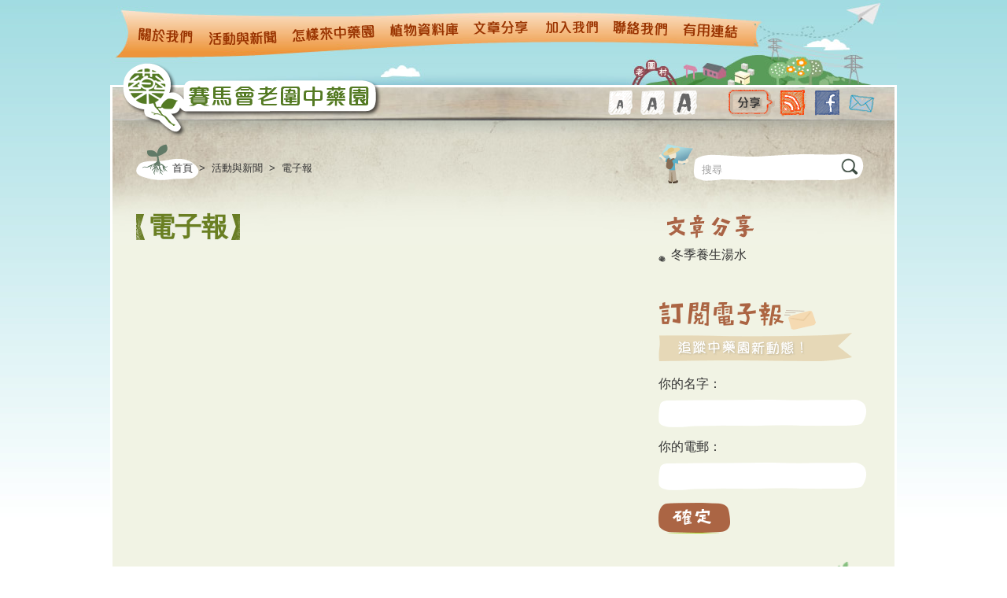

--- FILE ---
content_type: text/html; charset=utf-8
request_url: https://lwchg.hk/content/%E9%9B%BB%E5%AD%90%E5%A0%B1
body_size: 33275
content:
<!DOCTYPE html PUBLIC "-//W3C//DTD XHTML+RDFa 1.0//EN"
  "http://www.w3.org/MarkUp/DTD/xhtml-rdfa-1.dtd">
<html xmlns="http://www.w3.org/1999/xhtml" xml:lang="zh-hant" version="XHTML+RDFa 1.0" dir="ltr"
  xmlns:content="http://purl.org/rss/1.0/modules/content/"
  xmlns:dc="http://purl.org/dc/terms/"
  xmlns:foaf="http://xmlns.com/foaf/0.1/"
  xmlns:og="http://ogp.me/ns#"
  xmlns:rdfs="http://www.w3.org/2000/01/rdf-schema#"
  xmlns:sioc="http://rdfs.org/sioc/ns#"
  xmlns:sioct="http://rdfs.org/sioc/types#"
  xmlns:skos="http://www.w3.org/2004/02/skos/core#"
  xmlns:xsd="http://www.w3.org/2001/XMLSchema#">
<meta name="viewport" content="width=device-width, initial-scale=1.0">

<head profile="http://www.w3.org/1999/xhtml/vocab">
  <meta http-equiv="Content-Type" content="text/html; charset=utf-8" />
<link rel="shortcut icon" href="https://lwchg.hk/sites/default/files/favicon.ico" type="image/vnd.microsoft.icon" />
<meta name="generator" content="Drupal 7 (https://www.drupal.org)" />
<link rel="canonical" href="https://lwchg.hk/content/%E9%9B%BB%E5%AD%90%E5%A0%B1" />
<link rel="shortlink" href="https://lwchg.hk/node/116" />
  <title>電子報 | 賽馬會老圍中藥園</title>
  <style type="text/css" media="all">
@import url("https://lwchg.hk/modules/system/system.base.css?t84mg6");
@import url("https://lwchg.hk/modules/system/system.menus.css?t84mg6");
@import url("https://lwchg.hk/modules/system/system.messages.css?t84mg6");
@import url("https://lwchg.hk/modules/system/system.theme.css?t84mg6");
</style>
<style type="text/css" media="all">
@import url("https://lwchg.hk/modules/comment/comment.css?t84mg6");
@import url("https://lwchg.hk/modules/field/theme/field.css?t84mg6");
@import url("https://lwchg.hk/modules/node/node.css?t84mg6");
@import url("https://lwchg.hk/modules/search/search.css?t84mg6");
@import url("https://lwchg.hk/modules/user/user.css?t84mg6");
@import url("https://lwchg.hk/sites/all/modules/contribs/views/css/views.css?t84mg6");
@import url("https://lwchg.hk/sites/all/modules/contribs/ckeditor/css/ckeditor.css?t84mg6");
</style>
<style type="text/css" media="all">
@import url("https://lwchg.hk/sites/all/modules/contribs/colorbox/styles/default/colorbox_style.css?t84mg6");
@import url("https://lwchg.hk/sites/all/modules/contribs/ctools/css/ctools.css?t84mg6");
@import url("https://lwchg.hk/sites/all/modules/contribs/tagclouds/tagclouds.css?t84mg6");
@import url("https://lwchg.hk/sites/all/modules/contribs/print/print_ui/css/print_ui.theme.css?t84mg6");
</style>
<link type="text/css" rel="stylesheet" href="https://maxcdn.bootstrapcdn.com/font-awesome/4.7.0/css/font-awesome.min.css" media="all" />
<style type="text/css" media="all">
@import url("https://lwchg.hk/sites/all/themes/lowai/css/jquery.sidr.light.min.css?t84mg6");
</style>
<style type="text/css" media="all">
@import url("https://lwchg.hk/sites/default/files/color/lowai-903df222/colors.css?t84mg6");
@import url("https://lwchg.hk/sites/all/themes/lowai/css/style.css?t84mg6");
</style>

<!--[if (lte IE 8)&(!IEMobile)]>
<link type="text/css" rel="stylesheet" href="https://lwchg.hk/sites/all/themes/lowai/css/basic-layout.css?t84mg6" media="all" />
<![endif]-->

<!--[if (lte IE 8)&(!IEMobile)]>
<link type="text/css" rel="stylesheet" href="https://lwchg.hk/sites/all/themes/lowai/css/ie.css?t84mg6" media="all" />
<![endif]-->

  
  <script type="text/javascript" src="//code.jquery.com/jquery-1.12.4.min.js"></script>
<script type="text/javascript">
<!--//--><![CDATA[//><!--
window.jQuery || document.write("<script src='/sites/all/modules/contribs/jquery_update/replace/jquery/1.12/jquery.min.js'>\x3C/script>")
//--><!]]>
</script>
<script type="text/javascript">
<!--//--><![CDATA[//><!--
jQuery.migrateMute=true;jQuery.migrateTrace=false;
//--><!]]>
</script>
<script type="text/javascript" src="//code.jquery.com/jquery-migrate-1.4.1.min.js"></script>
<script type="text/javascript">
<!--//--><![CDATA[//><!--
window.jQuery && window.jQuery.migrateWarnings || document.write("<script src='/sites/all/modules/contribs/jquery_update/replace/jquery-migrate/1.4.1/jquery-migrate.min.js'>\x3C/script>")
//--><!]]>
</script>
<script type="text/javascript" src="https://lwchg.hk/misc/jquery-extend-3.4.0.js?v=1.12.4"></script>
<script type="text/javascript" src="https://lwchg.hk/misc/jquery-html-prefilter-3.5.0-backport.js?v=1.12.4"></script>
<script type="text/javascript" src="https://lwchg.hk/misc/jquery.once.js?v=1.2"></script>
<script type="text/javascript" src="https://lwchg.hk/misc/drupal.js?t84mg6"></script>
<script type="text/javascript" src="https://lwchg.hk/sites/all/modules/contribs/jquery_update/js/jquery_browser.js?v=0.0.1"></script>
<script type="text/javascript" src="https://lwchg.hk/misc/form-single-submit.js?v=7.100"></script>
<script type="text/javascript" src="https://lwchg.hk/sites/default/files/languages/zh-hant_VB1r7OF2JpZ3QfuGE6dsC1dWgMTEHcMoWXYGkSW4pAA.js?t84mg6"></script>
<script type="text/javascript" src="https://lwchg.hk/sites/all/libraries/colorbox/jquery.colorbox-min.js?t84mg6"></script>
<script type="text/javascript" src="https://lwchg.hk/sites/all/modules/contribs/colorbox/js/colorbox.js?t84mg6"></script>
<script type="text/javascript" src="https://lwchg.hk/sites/all/modules/contribs/colorbox/styles/default/colorbox_style.js?t84mg6"></script>
<script type="text/javascript" src="https://lwchg.hk/sites/all/modules/contribs/google_analytics/googleanalytics.js?t84mg6"></script>
<script type="text/javascript" src="https://www.googletagmanager.com/gtag/js?id=UA-42881287-1"></script>
<script type="text/javascript">
<!--//--><![CDATA[//><!--
window.dataLayer = window.dataLayer || [];function gtag(){dataLayer.push(arguments)};gtag("js", new Date());gtag("set", "developer_id.dMDhkMT", true);gtag("config", "UA-42881287-1", {"groups":"default"});
//--><!]]>
</script>
<script type="text/javascript" src="https://lwchg.hk/sites/all/themes/lowai/js/fontsize.js?t84mg6"></script>
<script type="text/javascript" src="https://lwchg.hk/sites/all/themes/lowai/js/jquery.sidr.min.js?t84mg6"></script>
<script type="text/javascript" src="https://lwchg.hk/sites/all/themes/lowai/js/menu.js?t84mg6"></script>
<script type="text/javascript" src="https://lwchg.hk/sites/all/themes/lowai/js/common.js?t84mg6"></script>
<script type="text/javascript" src="https://lwchg.hk/sites/all/themes/lowai/js/jquery.tools.min.js?t84mg6"></script>
<script type="text/javascript">
<!--//--><![CDATA[//><!--
jQuery.extend(Drupal.settings, {"basePath":"\/","pathPrefix":"","setHasJsCookie":0,"ajaxPageState":{"theme":"lowai","theme_token":"OcuMos8ghulvTHzN3lnCJKwEjrw8gmHtQgbfHvjIhjI","js":{"\/\/code.jquery.com\/jquery-1.12.4.min.js":1,"0":1,"1":1,"\/\/code.jquery.com\/jquery-migrate-1.4.1.min.js":1,"2":1,"misc\/jquery-extend-3.4.0.js":1,"misc\/jquery-html-prefilter-3.5.0-backport.js":1,"misc\/jquery.once.js":1,"misc\/drupal.js":1,"sites\/all\/modules\/contribs\/jquery_update\/js\/jquery_browser.js":1,"misc\/form-single-submit.js":1,"public:\/\/languages\/zh-hant_VB1r7OF2JpZ3QfuGE6dsC1dWgMTEHcMoWXYGkSW4pAA.js":1,"sites\/all\/libraries\/colorbox\/jquery.colorbox-min.js":1,"sites\/all\/modules\/contribs\/colorbox\/js\/colorbox.js":1,"sites\/all\/modules\/contribs\/colorbox\/styles\/default\/colorbox_style.js":1,"sites\/all\/modules\/contribs\/google_analytics\/googleanalytics.js":1,"https:\/\/www.googletagmanager.com\/gtag\/js?id=UA-42881287-1":1,"3":1,"sites\/all\/themes\/lowai\/js\/fontsize.js":1,"sites\/all\/themes\/lowai\/js\/jquery.sidr.min.js":1,"sites\/all\/themes\/lowai\/js\/menu.js":1,"sites\/all\/themes\/lowai\/js\/common.js":1,"sites\/all\/themes\/lowai\/js\/jquery.tools.min.js":1},"css":{"modules\/system\/system.base.css":1,"modules\/system\/system.menus.css":1,"modules\/system\/system.messages.css":1,"modules\/system\/system.theme.css":1,"modules\/comment\/comment.css":1,"modules\/field\/theme\/field.css":1,"modules\/node\/node.css":1,"modules\/search\/search.css":1,"modules\/user\/user.css":1,"sites\/all\/modules\/contribs\/views\/css\/views.css":1,"sites\/all\/modules\/contribs\/ckeditor\/css\/ckeditor.css":1,"sites\/all\/modules\/contribs\/colorbox\/styles\/default\/colorbox_style.css":1,"sites\/all\/modules\/contribs\/ctools\/css\/ctools.css":1,"sites\/all\/modules\/contribs\/tagclouds\/tagclouds.css":1,"sites\/all\/modules\/contribs\/print\/print_ui\/css\/print_ui.theme.css":1,"https:\/\/maxcdn.bootstrapcdn.com\/font-awesome\/4.7.0\/css\/font-awesome.min.css":1,"sites\/all\/themes\/lowai\/css\/jquery.sidr.light.min.css":1,"sites\/all\/themes\/lowai\/color\/colors.css":1,"sites\/all\/themes\/lowai\/css\/style.css":1,"sites\/all\/themes\/lowai\/css\/basic-layout.css":1,"sites\/all\/themes\/lowai\/css\/ie.css":1}},"colorbox":{"opacity":"0.85","current":"{current} of {total}","previous":"\u00ab Prev","next":"\u4e0b\u4e00\u9801 \u00bb","close":"\u95dc\u9589","maxWidth":"98%","maxHeight":"98%","fixed":true,"mobiledetect":true,"mobiledevicewidth":"480px","file_public_path":"\/sites\/default\/files","specificPagesDefaultValue":"admin*\nimagebrowser*\nimg_assist*\nimce*\nnode\/add\/*\nnode\/*\/edit\nprint\/*\nprintpdf\/*\nsystem\/ajax\nsystem\/ajax\/*"},"googleanalytics":{"account":["UA-42881287-1"],"trackOutbound":1,"trackMailto":1,"trackDownload":1,"trackDownloadExtensions":"7z|aac|arc|arj|asf|asx|avi|bin|csv|doc(x|m)?|dot(x|m)?|exe|flv|gif|gz|gzip|hqx|jar|jpe?g|js|mp(2|3|4|e?g)|mov(ie)?|msi|msp|pdf|phps|png|ppt(x|m)?|pot(x|m)?|pps(x|m)?|ppam|sld(x|m)?|thmx|qtm?|ra(m|r)?|sea|sit|tar|tgz|torrent|txt|wav|wma|wmv|wpd|xls(x|m|b)?|xlt(x|m)|xlam|xml|z|zip","trackColorbox":1},"urlIsAjaxTrusted":{"\/content\/%E9%9B%BB%E5%AD%90%E5%A0%B1":true}});
//--><!]]>
</script>

</head>
<body class="html not-front not-logged-in one-sidebar sidebar-second page-node page-node- page-node-116 node-type-page" >
  <div id="skip-link">
    <a href="#main-content" class="element-invisible element-focusable">移至主內容</a>
  </div>
    <script>
	var theme_path = "\/sites\/all\/themes\/lowai";
</script>


<div id="wrapper">
<!-- #header -->
<div id="header">
	<script>
	function fbs_click() {
		u=location.href;
		t=document.title;
		window.open('http://www.facebook.com/sharer.php?u='+encodeURIComponent(u)+'&t='+encodeURIComponent(t),'sharer','toolbar=0,status=0,width=626,height=436');
	}
</script>
<!-- #header-inside -->


<div class="mobile-header">
    <div id="mobile-index-link">
        <a href="/" title="首頁"><img src="/sites/all/themes/lowai/images/logo.png" alt="首頁" title="首頁" /></a>
    </div>

    <a id="mobile-menu-link" href="#mobile-menu">
        <div class="menu-burger">
            <i class="fa fa-bars" aria-hidden="true"></i>
        </div>
    </a>
</div>

<div id="header-inside" class="clearfix">
	<div id="header-menu" class="clearfix">
		<ul class="menu"><li class="first expanded menu-link-432"><a href="/content/%E4%B8%AD%E8%97%A5%E5%9C%92%E7%B0%A1%E4%BB%8B" class="first expanded menu-link-432">關於我們</a><ul class="menu"><li class="first leaf menu-link-434"><a href="/content/%E4%B8%AD%E8%97%A5%E5%9C%92%E7%B0%A1%E4%BB%8B" class="first leaf menu-link-434">中藥園簡介</a></li>
<li class="leaf menu-link-435"><a href="/content/%E8%A8%88%E5%8A%83%E7%9B%AE%E6%A8%99" class="leaf menu-link-435">計劃目標</a></li>
<li class="last leaf menu-link-436"><a href="/content/%E5%A0%B4%E5%9C%B0%E4%BB%8B%E7%B4%B9" class="last leaf menu-link-436">場地介紹</a></li>
</ul></li>
<li class="expanded active-trail menu-link-445"><a href="/content/%E6%B4%BB%E5%8B%95%E8%B3%87%E8%A8%8A" class="expanded active-trail menu-link-445">活動與新聞</a><ul class="menu"><li class="first leaf menu-link-517"><a href="/content/%E6%B4%BB%E5%8B%95%E8%B3%87%E8%A8%8A" class="first leaf menu-link-517">活動資訊</a></li>
<li class="leaf menu-link-688"><a href="/content/%E6%B4%BB%E5%8B%95%E6%8F%90%E4%BE%9B" class="leaf menu-link-688">活動提供</a></li>
<li class="leaf menu-link-513"><a href="/content/%E6%96%B0%E8%81%9E" class="leaf menu-link-513">新聞</a></li>
<li class="last leaf active-trail menu-link-1922"><a href="/content/%E9%9B%BB%E5%AD%90%E5%A0%B1" class="last leaf active-trail menu-link-1922 active">電子報</a></li>
</ul></li>
<li class="leaf menu-link-446"><a href="/content/%E6%80%8E%E6%A8%A3%E4%BE%86%E4%B8%AD%E8%97%A5%E5%9C%92" class="leaf menu-link-446">怎樣到中藥園</a></li>
<li class="leaf menu-link-515"><a href="/content/%E6%A4%8D%E7%89%A9%E8%B3%87%E6%96%99%E5%BA%AB" class="leaf menu-link-515">植物資料庫</a></li>
<li class="leaf menu-link-448"><a href="/content/%E6%96%87%E7%AB%A0%E5%88%86%E4%BA%AB" class="leaf menu-link-448">文章分享</a></li>
<li class="expanded menu-link-449"><a href="/content/%E7%BE%A9%E5%B7%A5%E6%8B%9B%E5%8B%9F" class="expanded menu-link-449">支持我們</a><ul class="menu"><li class="first leaf menu-link-478"><a href="/content/%E7%BE%A9%E5%B7%A5%E6%8B%9B%E5%8B%9F" class="first leaf menu-link-478">義工招募</a></li>
<li class="leaf menu-link-479"><a href="/content/%E5%8A%A0%E5%85%A5%E6%88%91%E5%80%91%E8%A1%8C%E5%88%97" class="leaf menu-link-479">成為合作伙伴</a></li>
<li class="leaf menu-link-480"><a href="/content/%E6%AD%A1%E8%BF%8E%E6%8D%90%E5%8A%A9" class="leaf menu-link-480">歡迎捐助</a></li>
<li class="leaf menu-link-481"><a href="/content/%E5%B0%8B%E6%89%BE%E5%B0%8E%E5%B8%AB" class="leaf menu-link-481">尋找導師</a></li>
<li class="last leaf menu-link-689"><a href="/content/%E9%B3%B4%E8%AC%9D" class="last leaf menu-link-689">鳴謝</a></li>
</ul></li>
<li class="leaf menu-link-471"><a href="/content/%E8%81%AF%E7%B5%A1%E6%88%91%E5%80%91" class="leaf menu-link-471">聯絡我們</a></li>
<li class="last leaf menu-link-450"><a href="/content/%E6%9C%89%E7%94%A8%E9%80%A3%E7%B5%90" class="last leaf menu-link-450">有用連結</a></li>
</ul>	</div>
	<div id="header-inside-wrapper">
		<!-- #header-inside-left -->
		<div id="header-inside-left">
            <div class="mobile-search">
                <a href="/search" class="search-btn"></a>
            </div>
            <div class="homepage-link">
                <a href="/" title="首頁"><img src="/sites/all/themes/lowai/images/logo.png" alt="首頁" title="首頁" /></a>
            </div>
		</div><!-- EOF: #header-inside-left -->
		<div id="header-inside-right">
			<div id="btnFont" class="clearfix">
				<a href="#" class="hoverimg decreaseFont"><img src="/sites/all/themes/lowai/images/btnSmallerFont.gif" title="縮少字體" alt="縮少字體"></a>
				<a href="#" class="hoverimg resetFont"><img src="/sites/all/themes/lowai/images/btnNormalFont.gif" title="重設字體" alt="重設字體"></a>
				<a href="#" class="hoverimg increaseFont"><img src="/sites/all/themes/lowai/images/btnLargerFont.gif" title="放大字體" alt="放大字體"></a>
			</div><!-- /btnFont -->
			<div class="shareandrss" class="clearfix">
				<div class="btnShare"><img src="/sites/all/themes/lowai/images/btnShare.gif" title="分享" alt="分享"></div>
                <div class="mobile-btnShare"><img src="/sites/all/themes/lowai/images/responsive_img/btnShare-768.gif" title="分享" alt="分享"></div>
				<a href="/rss.xml" class="hoverimg btnRSS"><img src="/sites/all/themes/lowai/images/btnRSS.gif" title="RSS" alt="RSS"></a>
                <a href="/rss.xml" class="mobile-btnRSS"><img src="/sites/all/themes/lowai/images/responsive_img/btnRSS-768.gif" title="RSS" alt="RSS"></a>
                <a href="http://www.facebook.com/sharer.php?u=lwchg.hk/content/%E9%9B%BB%E5%AD%90%E5%A0%B1" class="hoverimg btnFacebook" onclick="fbs_click(); return false;"><img src="/sites/all/themes/lowai/images/btnFacebook.gif" title="Facebook" alt="Facebook"></a>
                <a href="http://www.facebook.com/sharer.php?u=lwchg.hk/content/%E9%9B%BB%E5%AD%90%E5%A0%B1" class="mobile-btnFacebook" onclick="fbs_click(); return false;"><img src="/sites/all/themes/lowai/images/responsive_img/btnFacebook-768.gif" title="Facebook" alt="Facebook"></a>
                <a href="/printmail/116" class="hoverimg btnForward"><img src="/sites/all/themes/lowai/images/btnForward.gif" title="轉寄" alt="轉寄"></a>

                <a href="/printmail/116" class="mobile-btnForward"><img src="/sites/all/themes/lowai/images/responsive_img/btnForward-768.gif" title="轉寄" alt="轉寄"></a>
			</div>
		</div><!-- EOF: #header-inside-right -->
	</div><!-- EOF: #header-inside-wrapper -->
</div><!-- EOF: #header-inside -->
</div><!-- EOF: #header -->

<!-- #banner -->
<div id="banner">

	
</div><!-- EOF: #banner -->


<!-- #content -->
<div id="content">
	<!-- #content-inside -->
    <div id="content-inside" class=" clearfix">
        <div id="main">
            <div class="breadcrumb"><a href="/">首頁</a> <span class="breadcrumb-separator">></span><a href="/content/%E6%B4%BB%E5%8B%95%E8%B3%87%E8%A8%8A">活動與新聞</a> <span class="breadcrumb-separator">></span>電子報</div>
            
            
            
			            						<img src="/sites/all/themes/lowai/images/bracketTitleFront.gif" class="bracket">
			<h1>電子報</h1>
			<img src="/sites/all/themes/lowai/images/bracketTitleBack.gif" class="bracket">
			                        
            
              <div class="region region-content">
    <div id="block-system-main" class="block block-system">


<div class="content">

<div id="node-116" class="node node-page" about="/content/%E9%9B%BB%E5%AD%90%E5%A0%B1" typeof="foaf:Document">

    
            <span property="dc:title" content="電子報" class="rdf-meta element-hidden"></span><span property="sioc:num_replies" content="0" datatype="xsd:integer" class="rdf-meta element-hidden"></span>
    
    <div class="content clearfix">
        <div class="field field-name-body field-type-text-with-summary field-label-hidden"><div class="field-items"><div class="field-item even" property="content:encoded"><script language="javascript" src="//lwchg.us15.list-manage.com/generate-js/?u=e3863334552efda345863bd4c&amp;fid=3081&amp;show=10" type="text/javascript"></script></div></div></div>    </div>

    <div class="clearfix">
            </div>
</div>
</div>
</div><div id="block-block-11" class="block block-block">


<div class="content">

<div id="content-footer">
<img class="divider-content" src="/sites/all/themes/lowai/images/responsive_img/divider-content.gif"/>
<img src="/sites/all/themes/lowai/images/title_enewsletter_subscription.gif" class="header">
<!-- Begin MailChimp Signup Form -->
<link href="//cdn-images.mailchimp.com/embedcode/classic-10_7.css" rel="stylesheet" type="text/css">
<div id="mc_embed_signup2" class="edm-form">
<form action="//lwchg.us15.list-manage.com/subscribe/post?u=e3863334552efda345863bd4c&amp;id=7f8188f20d" method="post" id="mc-embedded-subscribe-form" name="mc-embedded-subscribe-form" class="validate" target="_blank" novalidate>
    <div id="mc_embed_signup_scroll">
	
<div class="mc-field-group">
	<label for="mce-NAME">你的名字： </label>
	<input type="text" value="" name="NAME" class="" id="mce-NAME2">
</div>
<div class="mc-field-group">
	<label for="mce-EMAIL">你的電郵： </label>
	<input type="email" value="" name="EMAIL" class="required email" id="mce-EMAIL2">
</div>
	<div id="mce-responses" class="clear">
		<div class="response" id="mce-error-response" style="display:none"></div>
		<div class="response" id="mce-success-response" style="display:none"></div>
	</div>    <!-- real people should not fill this in and expect good things - do not remove this or risk form bot signups-->
    <div style="position: absolute; left: -5000px;" aria-hidden="true"><input type="text" name="b_e3863334552efda345863bd4c_7f8188f20d" tabindex="-1" value=""></div>
    <div class="clear"><input type="submit" value="" name="subscribe" id="mc-embedded-subscribe2" class="button"></div>
    </div>
</form>
</div>
<script type='text/javascript' src='//s3.amazonaws.com/downloads.mailchimp.com/js/mc-validate.js'></script><script type='text/javascript'>(function($) {window.fnames = new Array(); window.ftypes = new Array();fnames[1]='NAME';ftypes[1]='text';fnames[0]='EMAIL';ftypes[0]='email'; }(jQuery));var $mcj = jQuery.noConflict(true);</script>
<!--End mc_embed_signup-->
</div></div>
</div><div id="block-block-8" class="block block-block">


<div class="content">
<img class="divider-content" src="/sites/all/themes/lowai/images/responsive_img/divider_enewsletter_subscription.gif"/>

<div id="content-footer">
        <a href="http://www.facebook.com/SKHLWCHG"><img class="" src="/sites/all/themes/lowai/images/responsive_img/btn-facebook-page.png"/></a>
        <a href="/content/%E6%AD%A1%E8%BF%8E%E6%8D%90%E5%8A%A9"><img class="" src="/sites/all/themes/lowai/images/responsive_img/btn-support-us.png"/></a>
</div>
</div>
</div>  </div>

            
        </div><!-- EOF: #main -->

                <!-- #sidebar-second -->
        <div id="sidebar-second" class="">
        	  <div class="region region-sidebar-second">
    <div id="block-search-form" class="block block-search">


<div class="content">
<form action="/content/%E9%9B%BB%E5%AD%90%E5%A0%B1" method="post" id="search-block-form" accept-charset="UTF-8"><div><div class="container-inline">
      <h2 class="element-invisible">搜尋表單</h2>
    <div class="form-item form-type-textfield form-item-search-block-form">
 <input onblur="if (this.value == &#039;&#039;) {this.value = &#039;搜尋&#039;;}" onfocus="if (this.value == &#039;搜尋&#039;) {this.value = &#039;&#039;;}" type="text" id="edit-search-block-form--2" name="search_block_form" value="搜尋" size="15" maxlength="128" class="form-text" />
</div>
<div class="form-actions form-wrapper" id="edit-actions"><input type="image" id="edit-submit" name="submit" src="/sites/all/themes/lowai/images/IconSearch.gif" class="form-submit" /></div><input type="hidden" name="form_build_id" value="form-DOlSw38xawKEAmKAMu4raZxWsnZdOLN7XajY2kUza_E" />
<input type="hidden" name="form_id" value="search_block_form" />
</div>
</div></form></div>
</div><div id="block-views-clone-of-block" class="block block-views">

<h2>文章分享</h2>

<div class="content">
<div class="view view-clone-of- view-id-clone_of_ view-display-id-block view-dom-id-493638c371ffeb2596547aebda11cf95">
            <div class="view-header">
      <img src="/sites/all/themes/lowai/images/hdRightSideBar-ArticleSharing.gif" alt="文章分享" title="文章分享" />    </div>
  
  
  
      <div class="view-content">
      <div class="item-list">    <ul>          <li class="views-row views-row-1 views-row-odd views-row-first views-row-last">  
  <div class="views-field views-field-title">        <span class="field-content"><a href="/content/%E5%86%AC%E5%AD%A3%E9%A4%8A%E7%94%9F%E6%B9%AF%E6%B0%B4">冬季養生湯水</a></span>  </div></li>
      </ul></div>    </div>
  
  
  
  
  
  
</div></div>
</div><div id="block-block-10" class="block block-block">


<div class="content">
<img src="/sites/all/themes/lowai/images/title_enewsletter_subscription.gif" class="header">

<!-- Begin MailChimp Signup Form -->
<link href="//cdn-images.mailchimp.com/embedcode/classic-10_7.css" rel="stylesheet" type="text/css">
<div id="mc_embed_signup" class="edm-form">
<form action="//lwchg.us15.list-manage.com/subscribe/post?u=e3863334552efda345863bd4c&amp;id=7f8188f20d" method="post" id="mc-embedded-subscribe-form" name="mc-embedded-subscribe-form" class="validate" target="_blank" novalidate>
    <div id="mc_embed_signup_scroll">
	
<div class="mc-field-group">
	<label for="mce-NAME">你的名字： </label>
	<input type="text" value="" name="NAME" class="" id="mce-NAME">
</div>
<div class="mc-field-group">
	<label for="mce-EMAIL">你的電郵： </label>
	<input type="email" value="" name="EMAIL" class="required email" id="mce-EMAIL">
</div>
	<div id="mce-responses" class="clear">
		<div class="response" id="mce-error-response" style="display:none"></div>
		<div class="response" id="mce-success-response" style="display:none"></div>
	</div>    <!-- real people should not fill this in and expect good things - do not remove this or risk form bot signups-->
    <div style="position: absolute; left: -5000px;" aria-hidden="true"><input type="text" name="b_e3863334552efda345863bd4c_7f8188f20d" tabindex="-1" value=""></div>
    <div class="clear"><input type="submit" value="" name="subscribe" id="mc-embedded-subscribe" class="button"></div>
    </div>
</form>
</div>
<script type='text/javascript' src='//s3.amazonaws.com/downloads.mailchimp.com/js/mc-validate.js'></script><script type='text/javascript'>(function($) {window.fnames = new Array(); window.ftypes = new Array();fnames[1]='NAME';ftypes[1]='text';fnames[0]='EMAIL';ftypes[0]='email'; }(jQuery));var $mcj = jQuery.noConflict(true);</script>
<!--End mc_embed_signup-->

<!--End mc_embed_signup--></div>
</div><div id="block-block-4" class="block block-block">


<div class="content">
<img src="/sites/all/themes/lowai/images/hdRightSideBar-FacebookFanPage.gif" class="header">
<img src="/sites/all/themes/lowai/images/iconRightSideBar-FacebookBlockPlant.png" class="plant">
<div class="facebookbox">
<iframe src="//www.facebook.com/plugins/likebox.php?href=http%3A%2F%2Fwww.facebook.com%2FSKHLWCHG&amp;width=245&amp;height=345&amp;show_faces=false&amp;colorscheme=light&amp;stream=true&amp;show_border=true&amp;header=false&amp;appId=178290252260188" scrolling="no" frameborder="0" style="border:none; overflow:hidden; width:245px; height:345px; background:#FFF;" allowTransparency="false"></iframe>
</div></div>
</div><div id="block-block-5" class="block block-block">


<div class="content">
<p><a href="/node/30"><img alt="" src="/sites/default/files/usersUpload/images/bannerRightSide-SupportUs.jpg" style="width: 250px; height: 194px;" /></a></p>
  <div class="easyblock-item">
    <a href="http://www.google.com">                        <img src="https://lwchg.hk/sites/default/files/usersUpload/images/bannerRightSide-SupportUs.jpg" alt="按此支持我們"/>
                        </a>  </div>
</div>
</div>  </div>
        </div><!-- EOF: #sidebar-second -->
        
    </div><!-- EOF: #content-inside -->

</div><!-- EOF: #content -->

<!-- #footer -->
<div id="footer">
	<!-- #footer-inside -->
    <div id="footer-inside" class="clearfix">
		<img src="/sites/all/themes/lowai/images/pWelcome.png" class="welcome" title="歡迎你們" alt="歡迎你們">
		<a href="/content/%E6%80%8E%E6%A8%A3%E4%BE%86%E4%B8%AD%E8%97%A5%E5%9C%92" class="howtogo hoverimg"><img src="/sites/all/themes/lowai/images/btnHowToGo.png" title="怎樣到中藥園" alt="怎樣到中藥園"></a>
		<a href="http://www.facebook.com/SKHLWCHG" target="_blank" class="facebook hoverimg"><img src="/sites/all/themes/lowai/images/btnBottomFacebookPage.gif" title="Facebook 專頁" alt="Facebook 專頁"></a>
		<a href="/volunteer_zone" class="volunteerZone hoverimg"><img src="/sites/all/themes/lowai/images/btnBottomVolunteerZone.gif" title="義工專區" alt="義工專區"></a>
		<a href="/content/%E8%81%AF%E7%B5%A1%E6%88%91%E5%80%91" class="contactus hoverimg"><img src="/sites/all/themes/lowai/images/btnFooterContactUs.gif" title="聯絡我們" alt="聯絡我們"></a>
		<img src="/sites/all/themes/lowai/images/hdFooterOrganizer.gif" class="org" title="主辦及捐助" alt="主辦及捐助">
		<a href="http://www.skhlmc.org/" target="_blank" class="skh"><img src="/sites/all/themes/lowai/images/logoHKSKH.gif" title="香港聖公會麥理浩夫人中心" alt="香港聖公會麥理浩夫人中心"></a>
		<a href="https://charities.hkjc.com/charities/chinese/charities-trust/index.aspx" target="_blank" class="hkjc"><img src="/sites/all/themes/lowai/images/logoJockeyClub2024.gif" title="香港賽馬會慈善信託基金" alt="香港賽馬會慈善信託基金"></a>

    <!-- #Mobile Footer -->
    <div id="mobile-footer">
        <a href="/content/%E6%80%8E%E6%A8%A3%E4%BE%86%E4%B8%AD%E8%97%A5%E5%9C%92" class="mobile-howtogo"><span>怎樣去中藥園</span></a>
        <a href="http://www.facebook.com/SKHLWCHG" target="_blank" class="mobile-facebook"><span>Facebook專頁</span></a>
        <a href="/volunteer_zone" class="mobile-volunteerZone"><span>義工專區</span></a>
        <a href="/content/%E8%81%AF%E7%B5%A1%E6%88%91%E5%80%91" class="mobile-contactus"><span>聯絡我們</span></a>
    </div>
    </div><!-- EOF: #footer-inside -->
</div><!-- EOF: #footer -->

<!-- #footer-bottom -->
<div id="footer-bottom">

	<!-- #footer-bottom-inside -->
    <div id="footer-bottom-inside" class="clearfix">
    	<!-- #footer-bottom-left -->
    	<div id="footer-bottom-left">
						  <div class="region region-footer">
    <div id="block-block-1" class="block block-block">


<div class="content">
&copy; 2013-2026 香港聖公會麥理浩夫人中心主辦 | <a href="/content/%E7%89%88%E6%AC%8A%E5%91%8A%E7%A4%BA">版權告示</a> | <a href="/content/%E5%85%8D%E8%B2%AC%E8%81%B2%E6%98%8E">免責聲明</a></div>
</div>  </div>
        </div>
    	<!-- #footer-bottom-right -->
        <div id="footer-bottom-right">
        	  <div class="region region-footer-bottom-right">
    <div id="block-block-2" class="block block-block">


<div class="content">
<p>網站由<a href="http://www.pixelactionstudio.com" target="_blank">悉數行動</a>製作</p>
</div>
</div>  </div>
        </div><!-- EOF: #footer-bottom-right -->
    </div><!-- EOF: #footer-bottom-inside -->

    <div id="mobile-org">
        <p>主辦及捐助</p>
        <a href="http://www.skhlmc.org/" target="_blank" class="skh"><img src="/sites/all/themes/lowai/images/logoHKSKH.gif" title="香港聖公會麥理浩夫人中心" alt="香港聖公會麥理浩夫人中心"></a>
        <a href="https://charities.hkjc.com/charities/chinese/charities-trust/index.aspx" target="_blank" class="hkjc"><img src="/sites/all/themes/lowai/images/logoJockeyClub2024.gif" title="香港賽馬會慈善信託基金" alt="香港賽馬會慈善信託基金"></a>
    </div>

    <div id="mobile-footer-bottom-inside">
        <p>© 2013-2017 香港聖公會麥理浩夫人中心主辦</p>
        <p>網站由悉數行動製作</p>
    </div>
</div><!-- EOF: #footer -->
</div><!-- EOF: #wrapper -->

<div id="mobile-menu">
<ul id="mobile-menu"><li class="first expanded menu-link-1895"><a href="/content/%E4%B8%AD%E8%97%A5%E5%9C%92%E7%B0%A1%E4%BB%8B" class="first expanded menu-link-1895">關於我們</a><ul id="mobile-menu"><li class="first leaf menu-link-1903"><a href="/content/%E4%B8%AD%E8%97%A5%E5%9C%92%E7%B0%A1%E4%BB%8B" class="first leaf menu-link-1903">中藥園簡介</a></li>
<li class="leaf menu-link-1904"><a href="/content/%E8%A8%88%E5%8A%83%E7%9B%AE%E6%A8%99" class="leaf menu-link-1904">計劃目標</a></li>
<li class="last leaf menu-link-1905"><a href="/content/%E5%A0%B4%E5%9C%B0%E4%BB%8B%E7%B4%B9" class="last leaf menu-link-1905">場地介紹</a></li>
</ul></li>
<li class="expanded menu-link-1896"><a href="/content/%E6%B4%BB%E5%8B%95%E8%B3%87%E8%A8%8A" class="expanded menu-link-1896">活動與新聞</a><ul id="mobile-menu"><li class="first leaf menu-link-1906"><a href="/content/%E6%B4%BB%E5%8B%95%E8%B3%87%E8%A8%8A" class="first leaf menu-link-1906">活動資訊</a></li>
<li class="leaf menu-link-1908"><a href="/content/%E6%B4%BB%E5%8B%95%E6%8F%90%E4%BE%9B" class="leaf menu-link-1908">活動提供</a></li>
<li class="leaf menu-link-1907"><a href="/content/%E6%96%B0%E8%81%9E" class="leaf menu-link-1907">新聞</a></li>
<li class="last leaf menu-link-1921"><a href="/content/%E9%9B%BB%E5%AD%90%E5%A0%B1" class="last leaf menu-link-1921 active">電子報</a></li>
</ul></li>
<li class="leaf menu-link-1897"><a href="/content/%E6%80%8E%E6%A8%A3%E4%BE%86%E4%B8%AD%E8%97%A5%E5%9C%92" class="leaf menu-link-1897">怎樣來中藥園</a></li>
<li class="leaf menu-link-1898"><a href="/content/%E6%A4%8D%E7%89%A9%E8%B3%87%E6%96%99%E5%BA%AB" class="leaf menu-link-1898">植物資料庫</a></li>
<li class="leaf menu-link-1899"><a href="/content/%E6%96%87%E7%AB%A0%E5%88%86%E4%BA%AB" class="leaf menu-link-1899">文章分享</a></li>
<li class="expanded menu-link-1900"><a href="/content/%E7%BE%A9%E5%B7%A5%E6%8B%9B%E5%8B%9F" class="expanded menu-link-1900">加入我們</a><ul id="mobile-menu"><li class="first leaf menu-link-1909"><a href="/content/%E7%BE%A9%E5%B7%A5%E6%8B%9B%E5%8B%9F" class="first leaf menu-link-1909">義工招募</a></li>
<li class="leaf menu-link-1910"><a href="/content/%E5%8A%A0%E5%85%A5%E6%88%91%E5%80%91%E8%A1%8C%E5%88%97" class="leaf menu-link-1910">成為合作伙伴</a></li>
<li class="leaf menu-link-1911"><a href="/content/%E6%AD%A1%E8%BF%8E%E6%8D%90%E5%8A%A9" class="leaf menu-link-1911">歡迎捐助</a></li>
<li class="leaf menu-link-1912"><a href="/content/%E5%B0%8B%E6%89%BE%E5%B0%8E%E5%B8%AB" class="leaf menu-link-1912">尋找導師</a></li>
<li class="last leaf menu-link-1913"><a href="/content/%E9%B3%B4%E8%AC%9D" class="last leaf menu-link-1913">鳴謝</a></li>
</ul></li>
<li class="leaf menu-link-1902"><a href="/content/%E6%9C%89%E7%94%A8%E9%80%A3%E7%B5%90" class="leaf menu-link-1902">有用連結</a></li>
<li class="last leaf menu-link-1901"><a href="/content/%E8%81%AF%E7%B5%A1%E6%88%91%E5%80%91" class="last leaf menu-link-1901">聯絡我們</a></li>
</ul></div>
  </body>
</html>


--- FILE ---
content_type: text/css
request_url: https://lwchg.hk/sites/default/files/color/lowai-903df222/colors.css?t84mg6
body_size: 6297
content:

/* ---------- Color Module Styles ----------- */
body { color: #333333; background:#ffffff; }

a, li a.active,
#footer a:hover, #footer li a.active:hover, #footer-bottom a:hover, #footer-bottom li a.active:hover,
#header a, #header-menu ul.menu li a:hover, #header-menu ul.menu li a.active, #header-menu ul.menu li a.active-trail, #header-menu ul.menu li ul.menu li a:hover, #header-nav #btnFont span:hover, 
#navigation .block-superfish ul.sf-menu li a:focus, #navigation .block-superfish ul.sf-menu li a:hover, #navigation .block-superfish ul.sf-menu li a.active,
.front .node h1.front-heading { color:#6a7f22; }

#header-menu a, #header-menu ul.menu li a, #navigation .block-superfish ul.sf-menu li a, #header-nav #btnFont span { color:#267d75; }

#footer a, #footer li a.active, #footer-bottom a, #footer-bottom li a.active { color:#333333; }

h1, h2, h3, h4, h5, h6 { color:#6a7f22; text-shadow: 1px 1px 1px #eaf1ea; }

#slogan { color:#d5d5d5; }

#header {
background: #ffffff;
/* IE10 */ 
background-image: -ms-linear-gradient(top, #ffffff 0%, #ffffff 100%);
/* Mozilla Firefox */ 
background-image: -moz-linear-gradient(top, #ffffff 0%, #ffffff 100%);
/* Opera */ 
background-image: -o-linear-gradient(top, #ffffff 0%, #ffffff 100%);
/* Webkit (Safari/Chrome 10) */ 
background-image: -webkit-gradient(linear, left top, left bottom, color-stop(0, #ffffff), color-stop(1, #ffffff));
/* Webkit (Chrome 11+) */ 
background-image: -webkit-linear-gradient(top, #ffffff 0%, #ffffff 100%);
/* Proposed W3C Markup */ 
background-image: linear-gradient(top, #ffffff 0%, #ffffff 100%);
/* IE6-9 */ 
filter:  progid:DXImageTransform.Microsoft.gradient(startColorstr='#ffffff', endColorstr='#ffffff'); }

#header-menu { background: #ffffff; border-top:1px solid #fff; border-bottom:1px solid #fff; }

#header-menu ul.menu li.expanded ul.menu, #navigation .block-superfish ul.sf-menu li, #navigation .block-superfish ul.sf-menu li li a { background: #ffffff; }

#header-menu ul.menu li.expanded ul.menu li a, #footer .block ul.menu li a, #navigation .block-superfish ul.sf-menu li li a { *border-bottom:1px solid #fff; }
#footer-bottom { border-top:1px solid #fff; }
ul.secondary-menu li, #footer-bottom ul.menu li { border-right:1px solid #fff; }

#header-menu ul.menu li ul.menu li a:hover,
#header-menu ul.menu li.expanded ul.menu li.expanded a:hover,
#header-menu ul.menu li.expanded ul.menu li.leaf a:hover,
#navigation .block-superfish ul.sf-menu li li:hover,
#navigation .block-superfish ul.sf-menu li li a:focus, #navigation .block-superfish ul.sf-menu li li a:hover, #navigation .block-superfish ul.sf-menu li li a:active  { background-color:#fff; }

#banner  {
background: #ffffff;
/* IE10 */ 
background-image: -ms-linear-gradient(top, #ffffff 0%, #ffffff 100%);
/* Mozilla Firefox */ 
background-image: -moz-linear-gradient(top, #ffffff 0%, #ffffff 100%);
/* Opera */ 
background-image: -o-linear-gradient(top, #ffffff 0%, #ffffff 100%);
/* Webkit (Safari/Chrome 10) */ 
background-image: -webkit-gradient(linear, left top, left bottom, color-stop(0, #ffffff), color-stop(1, #ffffff));
/* Webkit (Chrome 11+) */ 
background-image: -webkit-linear-gradient(top, #ffffff 0%, #ffffff 100%);
/* Proposed W3C Markup */ 
background-image: linear-gradient(top, #ffffff 0%, #ffffff 100%);
/* IE6-9 */ 
filter:  progid:DXImageTransform.Microsoft.gradient(startColorstr='#ffffff', endColorstr='#ffffff');
 
border-bottom:1px solid #fcfcfc; }

#content {
background: #f1f3e4;
/* IE10 */ 
background-image: -ms-linear-gradient(top, #f1f3e4 0%, #f1f3e4 100%);
/* Mozilla Firefox */ 
background-image: -moz-linear-gradient(top, #f1f3e4 0%, #f1f3e4 100%);
/* Opera */ 
background-image: -o-linear-gradient(top, #f1f3e4 0%, #f1f3e4 100%);
/* Webkit (Safari/Chrome 10) */ 
background-image: -webkit-gradient(linear, left top, left bottom, color-stop(0, #f1f3e4), color-stop(1, #f1f3e4));
/* Webkit (Chrome 11+) */ 
background-image: -webkit-linear-gradient(top, #f1f3e4 0%, #f1f3e4 100%);
/* Proposed W3C Markup */ 
background-image: linear-gradient(top, #f1f3e4 0%, #f1f3e4 100%);
/* IE6-9 */ 
filter:  progid:DXImageTransform.Microsoft.gradient(startColorstr='#f1f3e4', endColorstr='#f1f3e4'); }

#footer { background:#ffffff; }

#footer-bottom { 
background: #ffffff;
/* IE10 */ 
background-image: -ms-linear-gradient(top, #ffffff 0%, #ffffff 100%);
/* Mozilla Firefox */ 
background-image: -moz-linear-gradient(top, #ffffff 0%, #ffffff 100%);
/* Opera */ 
background-image: -o-linear-gradient(top, #ffffff 0%, #ffffff 100%);
/* Webkit (Safari/Chrome 10) */ 
background-image: -webkit-gradient(linear, left top, left bottom, color-stop(0, #ffffff), color-stop(1, #ffffff));
/* Webkit (Chrome 11+) */ 
background-image: -webkit-linear-gradient(top, #ffffff 0%, #ffffff 100%);
/* Proposed W3C Markup */ 
background-image: linear-gradient(top, #ffffff 0%, #ffffff 100%);
/* IE6-9 */ 
filter:  progid:DXImageTransform.Microsoft.gradient(startColorstr='#ffffff', endColorstr='#ffffff'); }

.links ul li a, a.more, #comments ul.links li a,
input[type="submit"], input[type="reset"], input[type="button"] { color:#fefefe; text-shadow: 0 1px 1px #003547; 
/* background */
background: #0093c5;
/* IE10 */ 
background-image: -ms-linear-gradient(top, #0093c5 0%, #0079a2 100%);
/* Mozilla Firefox */ 
background-image: -moz-linear-gradient(top, #0093c5 0%, #0079a2 100%);
/* Opera */ 
background-image: -o-linear-gradient(top, #0093c5 0%, #0079a2 100%);
/* Webkit (Safari/Chrome 10) */ 
background-image: -webkit-gradient(linear, left top, left bottom, color-stop(0, #0093c5), color-stop(1, #0079a2));
/* Webkit (Chrome 11+) */ 
background-image: -webkit-linear-gradient(top, #0093c5 0%, #0079a2 100%);
/* Proposed W3C Markup */ 
background-image: linear-gradient(top, #0093c5 0%, #0079a2 100%);
/* IE6-9 */ 
filter:  progid:DXImageTransform.Microsoft.gradient(startColorstr='#0093c5', endColorstr='#0079a2');
/* shadow */
-webkit-box-shadow: 0px 1px 2px #939da2; -moz-box-shadow: 0px 1px 2px #939da2; box-shadow: 0px 1px 2px #939da2; }

.links ul li a:hover, a.more:hover, #comments ul.links li a:hover,
input[type="submit"]:hover, input[type="reset"]:hover, input[type="button"]:hover { background: #008ab8; }

.region-sidebar-first .block .content, .region-sidebar-second .block .content { background:#ffffff; }

--- FILE ---
content_type: text/css
request_url: https://lwchg.hk/sites/all/themes/lowai/css/style.css?t84mg6
body_size: 66535
content:
@charset "UTF-8";
/*
Theme Name: lowai
Author: Sardo Ip from Pixel Action Studio Team
Author URL: http://www.pixelactionstudo.com
Description: Theme customization for the website of SKH Lo Wai Chinese Herbs Garden, covering the style of all the pages and blocks. This theme is responsive that work compatibly across several browsers and devices.
*/
#header {
  background: none;
}

#header-inside-left .mobile-search {
  display: none;
}
@media screen and (max-width: 768px) {
  #header-inside-left .mobile-search {
    display: inline-block;
  }
}
#header-inside-left .search-btn {
  width: 22px;
  height: 22px;
  background-image: url("../images/responsive_img/btn-search.gif");
}
#header-inside-left .search-btn:hover {
  background-position: 0 -63px;
}

#header-inside-right .mobile-btnRSS {
  display: none;
}
@media screen and (max-width: 768px) {
  #header-inside-right .mobile-btnRSS {
    display: block;
  }
}
#header-inside-right .mobile-btnFacebook {
  display: none;
}
@media screen and (max-width: 768px) {
  #header-inside-right .mobile-btnFacebook {
    display: block;
  }
}
#header-inside-right .mobile-btnForward {
  display: none;
}
@media screen and (max-width: 768px) {
  #header-inside-right .mobile-btnForward {
    display: block;
  }
}
#header-inside-right .mobile-btnForward img {
  width: 37px;
  height: 29px;
}
@media screen and (max-width: 768px) {
  #header-inside-right .btnRSS {
    display: none !important;
  }
}
@media screen and (max-width: 768px) {
  #header-inside-right .btnFacebook {
    display: none !important;
  }
}

@media screen and (max-width: 768px) {
  #btnFont {
    display: none !important;
  }
}

.mobile-header {
  display: none;
}
@media screen and (max-width: 768px) {
  .mobile-header {
    display: block;
  }
}
.mobile-header #mobile-index-link {
  margin-left: 1em;
  display: none;
}
@media screen and (max-width: 768px) {
  .mobile-header #mobile-index-link {
    display: block;
  }
}
.mobile-header #mobile-index-link img {
  width: 210px;
  height: 56px;
  margin-top: 5px;
  margin-bottom: 5px;
}
.mobile-header #mobile-menu-link {
  margin-bottom: 1em;
}
.mobile-header #mobile-menu-link .menu-burger {
  border-radius: 5px;
  box-shadow: 2px 2px 2px #888888;
  position: absolute;
  top: 0.8em;
  right: 1em;
  background-color: white;
}
.mobile-header #mobile-menu-link .menu-burger .fa {
  font-size: 30px;
  padding-top: 2px;
  padding-left: 0.2em;
  padding-right: 0.2em;
  padding-bottom: 0.1em;
}

.sidr ul li:hover > a,
.sidr ul li:hover > span, .sidr ul li.active > a,
.sidr ul li.active > span, .sidr ul li.sidr-class-active > a,
.sidr ul li.sidr-class-active > span {
  box-shadow: none !important;
}

.menu-shadow {
  box-shadow: -12px 0px 5px 0px rgba(0, 0, 0, 0.47);
}

#mobile-menu {
  display: none;
  background-color: #F0F3E2;
}
@media screen and (max-width: 768px) {
  #mobile-menu {
    display: block;
  }
}
#mobile-menu ul {
  border-top: 0;
  border-bottom: 0;
}
#mobile-menu li {
  background: none;
  border-color: white;
  border-top: 0;
  background-color: #8D4805;
  width: 100%;
}
#mobile-menu li a {
  color: white;
}
#mobile-menu .expanded li {
  display: none;
  background-color: #E2BD91;
  border-color: #8D4805;
}
#mobile-menu .expanded li a {
  color: #8D4805;
}

.photoset li {
  background: none;
  float: left;
  padding: 5px;
  margin-bottom: 1em;
  border: 1px solid #bbbbbb;
}
@media screen and (max-width: 768px) {
  .photoset li {
    float: none;
    border: 0;
  }
}
.photoset img {
  width: 145px;
  height: 109px;
}
@media screen and (max-width: 768px) {
  .photoset img {
    width: auto;
    height: auto;
    margin-left: auto;
    margin-right: auto;
  }
}

.view-activity .views-field-title a {
  color: #aa6446;
}
.view-activity .views-field-title a:hover {
  color: #6a7e26;
}
.view-activity .views-row::after {
  content: url("../images/divider-activity-listing.gif");
}
.view-activity .views-row:last-child::after {
  content: "";
}

.download-icon {
  display: inline-block !important;
  margin-left: -1em;
  margin-right: 1em;
  vertical-align: middle;
}

#download-button {
  background-color: #99cb00;
  border: none;
  color: white;
  padding-top: 7px;
  padding-bottom: 7px;
  padding-left: 35px;
  padding-right: 35px;
  border-radius: 10px;
  display: inline-block;
}
#download-button:hover {
  background-color: #687d19;
}

/* Start document style
------------------------------------------*/
body {
  margin: 0;
  padding: 0;
  outline: 0 none;
  vertical-align: baseline;
  font: 0.8em/165% "Lucida Grande", "Lucida Sans Unicode", Segoe UI, Helvetica, Arial, sans-serif;
  background: url("../images/bg.jpg") repeat-x;
  font-size: 100%;
  line-height: 1.125em;
}

h1, h2, h3, h4, h5, h6 {
  margin: 25px 0 20px 0;
  line-height: 120%;
  text-shadow: 1px 1px 1px #eaf1ea;
  font-family: Myriad Pro, "Lucida Grande", "Lucida Sans Unicode", Segoe UI, Helvetica, Arial, sans-serif;
}

h1 {
  margin: 0 0 20px 0;
  font-size: 32px;
}

h2 {
  font-size: 1.2em;
  font-weight: bold;
  font-family: "微軟正黑體", 新細明體, sans-serif;
  color: #6c7f2a;
}

h3 {
  font-size: 130%;
}

h4 {
  font-size: 110%;
}

p {
  margin: 0 0 25px 0;
}

a {
  text-decoration: none;
  color: #009999;
}
a:hover {
  color: #ff6600;
}
a img {
  border: none;
  outline: none;
  display: block;
  overflow: hidden;
}

img {
  -webkit-box-sizing: border-box;
  -moz-box-sizing: border-box;
  box-sizing: border-box;
}

code {
  font-family: "Courier New", Courier, monospace;
}

blockquote {
  margin: 40px 0;
  padding: 0 55px;
  background: transparent url("../images/blockquote.png") no-repeat top left;
}

ul {
  margin: 0;
  padding: 0;
  list-style-type: none;
}
ul li {
  margin: 0 0 1%;
  padding: 0 0 0 3%;
  background: transparent url("../images/bullet-defaultListing.gif") no-repeat 0 12px;
}

ol {
  list-style-type: decimal;
}
ol ol {
  list-style-type: upper-alpha;
}
ol ol ol {
  list-style-type: lower-alpha;
}

li {
  display: list-item;
}
li a.active {
  text-decoration: none;
}

#header-inside-right {
  float: left;
}

/* Start document style
------------------------------------------*/
#wrapper {
  width: 1000px;
  margin: 0 auto;
}
@media screen and (max-width: 1024px) {
  #wrapper {
    width: 95%;
  }
}
@media screen and (max-width: 768px) {
  #wrapper {
    width: 100%;
  }
}

/* Header
------------------------------------------*/
#header {
  clear: both;
}
#header #block-search-form {
  margin: 15px 0 0 0;
}

#header-inside {
  margin: 0 auto;
  padding: 0;
  overflow: visible;
  position: relative;
  z-index: 2;
}

#site-name {
  font-size: 130%;
}

#logo {
  margin: 0;
  padding: 0;
  display: block;
  overflow: hidden;
}
#logo a {
  margin: 0;
  padding: 0;
  display: block;
  overflow: hidden;
}
#logo img {
  margin: 0;
  padding: 0;
  display: block;
  overflow: hidden;
}

#banner {
  clear: both;
  border-bottom: 1px solid #fcfcfc;
  overflow: hidden;
}

/* Header Menu */
#header-menu {
  height: 108px;
  background: url("../images/bgHeader.jpg") no-repeat;
  clear: both;
  border: none;
}
@media screen and (max-width: 1024px) {
  #header-menu {
    height: 110px;
    background: url("../images/responsive_img/bgHeader-1024.jpg") no-repeat;
    background-size: cover;
    background-position: center;
  }
}
@media screen and (max-width: 768px) {
  #header-menu {
    display: none;
  }
}
#header-menu ul.menu {
  padding: 0;
  margin: 0 0 0 3%;
  *position: absolute;
  *z-index: 2;
}
#header-menu ul.menu li {
  margin-top: 2.5%;
  float: left;
  font-size: 12px;
  list-style: none;
  position: relative;
}
@media screen and (max-width: 1024px) {
  #header-menu ul.menu li {
    margin-left: 0;
  }
}
#header-menu ul.menu li a {
  color: #916B54;
  font-weight: bold;
}
@media screen and (max-width: 1024px) {
  #header-menu ul.menu li a {
    margin-left: 10px;
    margin-right: 10px;
  }
}
@media screen and (max-width: 1024px) {
  #header-menu ul.menu li {
    background: none;
    font-size: 15px;
    border-right: 1px dashed #916B54;
    list-style-position: inside;
  }
}
#header-menu ul.menu li.leaf {
  padding: 0;
}
@media screen and (min-width: 1025px) {
  #header-menu ul.menu li.leaf {
    margin-right: 1.4%;
  }
}
#header-menu ul.menu li.expanded {
  padding: 0;
  position: relative;
}
@media screen and (min-width: 1025px) {
  #header-menu ul.menu li.expanded {
    margin-right: 1.4%;
  }
}
#header-menu ul.menu li.expanded ul.menu {
  width: 90px;
  padding: 15px 15px 10px;
  background: transparent url("../images/bgSubMenu.png") no-repeat;
  position: absolute;
  top: 100%;
  left: -9999px;
  *display: none;
  z-index: 2;
}
#header-menu ul.menu li.last {
  margin-right: 0px;
}
#header-menu ul.menu li ul.menu li {
  width: 100%;
  font-size: 12px;
  margin: 0 0 6%;
  padding: 0 0 6%;
  border-right: 0;
  border-bottom: 1px #267d75 dotted;
  background: none;
  text-align: center;
}
#header-menu ul.menu li ul.menu li:last-child {
  margin: 0;
  padding: 0;
  border-style: none;
}
#header-menu ul.menu li ul.menu li a {
  color: #267d75;
  font-size: 1.25em;
}

@media screen and (min-width: 1025px) {
  #header-menu ul.menu li.expanded.menu-link-432 {
    width: 69px;
    margin-top: 3.6%;
  }
}
#header-menu ul.menu li.expanded.menu-link-432 ul.menu {
  *left: -40%;
}

@media screen and (min-width: 1025px) {
  #header-menu ul.menu li.expanded.menu-link-445 {
    width: 87px;
    margin-top: 4%;
  }
}
#header-menu ul.menu li.expanded.menu-link-445 ul.menu {
  *left: -25%;
}

@media screen and (min-width: 1025px) {
  #header-menu ul.menu li.menu-link-446 {
    width: 105px;
    margin-top: 3.3%;
  }
}

@media screen and (min-width: 1025px) {
  #header-menu ul.menu li.menu-link-515 {
    width: 87px;
    margin-top: 3%;
  }
}

@media screen and (min-width: 1025px) {
  #header-menu ul.menu li.menu-link-448 {
    width: 69px;
    margin-top: 2.7%;
  }
}

@media screen and (min-width: 1025px) {
  #header-menu ul.menu li.expanded.menu-link-449 {
    width: 69px;
    margin-top: 2.7%;
  }
}
#header-menu ul.menu li.expanded.menu-link-449 ul.menu {
  *left: -45%;
}

@media screen and (min-width: 1025px) {
  #header-menu ul.menu li.menu-link-471 {
    width: 69px;
    margin-top: 2.7%;
  }
}

#header-menu ul.menu li.menu-link-450 {
  border-right: 0;
}
@media screen and (min-width: 1025px) {
  #header-menu ul.menu li.menu-link-450 {
    width: 70px;
    margin-top: 3%;
  }
}

#header-menu ul.menu li ul.menu li a:hover,
#header-menu ul.menu li.expanded ul.menu li.leaf a:hover {
  color: #ff6600;
  background-color: transparent;
}

#header-menu ul.menu li.expanded:hover ul,
#header-menu ul.menu li.hover > ul.menu,
#header-menu ul.menu li.expanded li:hover ul,
#header-menu ul.menu li.expanded li li:hover ul,
#header-menu ul.menu li.expanded li li li:hover ul {
  *display: block;
  left: -25px;
}

/* TopNav */
#header-inside-wrapper {
  background: transparent url("../images/bgTopNav.jpg") no-repeat;
  height: 42px;
  border: 3px white solid;
  border-bottom-style: none;
}
@media screen and (max-width: 780px) {
  #header-inside-wrapper {
    border: 0;
  }
}

#header-inside-left {
  position: absolute;
  left: 0;
  top: 70px;
}
@media screen and (max-width: 768px) {
  #header-inside-left {
    position: static;
    float: left;
  }
}
@media screen and (max-width: 768px) {
  #header-inside-left .homepage-link {
    display: none;
  }
}
#header-inside-left a {
  margin: 9px 0 0 15px;
  display: block;
}

#header-inside-right {
  height: 39px;
  margin: 3px 0 0 0;
  float: right;
}
@media screen and (max-width: 1024px) and (min-width: 770px) {
  #header-inside-right {
    margin-top: 1px;
  }
}
#header-inside-right a {
  margin-right: 10px;
  display: block;
  float: left;
}
#header-inside-right a.btnForward {
  margin-top: 3%;
  display: block;
}
@media screen and (max-width: 768px) {
  #header-inside-right a.btnForward {
    display: none !important;
  }
}
#header-inside-right .shareandrss {
  float: left;
  margin: 0 15px 0 30px;
}
#header-inside-right .btnShare {
  margin: 0 5px 0 0;
  float: left;
}
@media screen and (max-width: 768px) {
  #header-inside-right .btnShare {
    display: none !important;
  }
}

.mobile-btnShare {
  display: none;
  margin: 0 5px 0 0;
  float: left;
}
@media screen and (max-width: 768px) {
  .mobile-btnShare {
    display: block;
  }
}

/* Font Reset */
#btnFont {
  float: left;
}
#btnFont li {
  float: left;
  list-style: none;
  padding-right: 20px;
}
#btnFont li a {
  vertical-align: text-bottom;
}

/* Frontpage
------------------------------------------*/
#indexContainer {
  border: 3px white solid;
  border-top: none;
  border-bottom: none;
  z-index: 1;
}
@media screen and (max-width: 780px) {
  #indexContainer {
    border: 0;
  }
}

#Carousel {
  background: url("../images/bgCarousel.jpg") no-repeat;
  height: 606px;
  position: relative;
  color: white;
}
@media screen and (max-width: 768px) {
  #Carousel {
    background: url("../images/responsive_img/bgCarousel-768.jpg") no-repeat;
    height: 700px;
  }
}
#Carousel #slideitem div.slide {
  height: 606px;
  position: relative;
}
@media screen and (max-width: 768px) {
  #Carousel #slideitem div.slide {
    height: 700px;
    text-align: center;
  }
}
#Carousel #slideitem div.slide img.sectiontitle {
  position: absolute;
  top: 60px;
  left: 130px;
}
@media screen and (max-width: 1024px) {
  #Carousel #slideitem div.slide img.sectiontitle {
    position: static;
    display: inline-block;
    margin-left: 30px;
    margin-top: 50px;
  }
}
@media screen and (max-width: 768px) {
  #Carousel #slideitem div.slide img.sectiontitle {
    margin-left: auto;
    display: none;
  }
}
#Carousel #slideitem div.slide div.plant {
  position: absolute;
  top: 220px;
  left: 210px;
  width: 615px;
  height: 346px;
  background: url("../images/pCarousel-Activities.png") no-repeat;
}
@media screen and (max-width: 1024px) {
  #Carousel #slideitem div.slide div.plant {
    left: 150px;
    background: transparent url("../images/responsive_img/pCarousel-Activities.png") no-repeat;
  }
}
@media screen and (max-width: 768px) {
  #Carousel #slideitem div.slide div.plant {
    display: none;
  }
}
#Carousel #slideitem div.slide div.plant a.item1 {
  position: absolute;
  top: 25px;
  left: 115px;
}
#Carousel #slideitem div.slide div.plant a.item2 {
  position: absolute;
  top: 25px;
  left: 232px;
}
#Carousel #slideitem div.slide div.plant a.item3 {
  position: absolute;
  top: 50px;
  left: 359px;
}
#Carousel #slideitem div.slide div.slide2under {
  position: absolute;
  top: 220px;
  left: 70px;
  width: 769px;
  height: 322px;
  background: transparent url("../images/pCarousel-Sharing.png") no-repeat;
}
@media screen and (max-width: 1024px) {
  #Carousel #slideitem div.slide div.slide2under {
    background: transparent url("../images/responsive_img/pCarousel-Sharing.png") no-repeat;
  }
}
@media screen and (max-width: 768px) {
  #Carousel #slideitem div.slide div.slide2under {
    display: none;
  }
}
#Carousel #slideitem div.slide div.slide2under a.item1 {
  position: absolute;
  top: 15px;
  left: 600px;
}
@media screen and (max-width: 1024px) {
  #Carousel #slideitem div.slide div.slide2under a.item1 {
    left: 442px;
  }
}
#Carousel #slideitem div.slide div.slide2under a.item2 {
  position: absolute;
  top: 45px;
  left: 720px;
  width: 158px;
}
@media screen and (max-width: 1024px) {
  #Carousel #slideitem div.slide div.slide2under a.item2 {
    top: 115px;
    left: 523px;
    width: 158px;
  }
}
#Carousel #slideitem div.slide div.notfound-message {
  padding: 50px 0;
  text-align: center;
}
#Carousel #slideitem div.slide div.mobile-slide2under, #Carousel #slideitem div.slide div.slideunder-nocontent {
  display: none;
}
#Carousel #slideitem div.slide div.mobile-slide2under img, #Carousel #slideitem div.slide div.slideunder-nocontent img {
  margin-left: auto;
  margin-right: auto;
  max-width: 100%;
  height: auto;
}
@media screen and (max-width: 768px) {
  #Carousel #slideitem div.slide div.mobile-slide2under, #Carousel #slideitem div.slide div.slideunder-nocontent {
    display: block;
  }
}
#Carousel #slideitem div.slide div.slideunder-nocontent {
  margin-top: 7em;
}
#Carousel #slideitem div.slide div.intro {
  position: absolute;
  top: 25px;
  left: 325px;
  width: 482px;
  *height: 170px;
  line-height: 120%;
}
@media screen and (max-width: 1024px) {
  #Carousel #slideitem div.slide div.intro {
    position: static;
    display: inline-block;
    vertical-align: top;
    width: 482px;
    *height: 170px;
    margin-top: 2.5em;
    margin-left: 2em;
  }
}
@media screen and (max-width: 768px) {
  #Carousel #slideitem div.slide div.intro {
    display: block;
    width: 92%;
    text-align: left;
    height: auto;
    margin-top: auto;
    margin-left: 4%;
    margin-right: 4%;
  }
}
#Carousel #slideitem div.slide div.intro img.LeftTop {
  float: left;
}
@media screen and (max-width: 768px) {
  #Carousel #slideitem div.slide div.intro img.LeftTop {
    float: none;
  }
}
#Carousel #slideitem div.slide div.intro img.RightBottom {
  float: right;
}
#Carousel #slideitem div.slide div.intro .view-content {
  width: 90%;
  padding: 15px 0 0 25px;
}
@media screen and (max-width: 768px) {
  #Carousel #slideitem div.slide div.intro .view-content {
    padding: 0 0 0 25px;
  }
}
#Carousel #slideitem div.slide div.intro .views-row {
  width: 100%;
  margin-bottom: 10px;
}
@media screen and (max-width: 768px) {
  #Carousel #slideitem div.slide div.intro .views-row {
    width: 100%;
    float: none;
    margin-bottom: auto;
  }
  #Carousel #slideitem div.slide div.intro .views-row:last-child {
    margin-top: 1em;
  }
}
#Carousel #slideitem div.slide div.intro .left-carousel-wrapper {
  width: 340px;
  padding-left: 15px;
  float: left;
  font-size: 0.9em;
  background: transparent url("../images/bulletHighlight.gif") no-repeat 0px 8px;
}
@media screen and (max-width: 768px) {
  #Carousel #slideitem div.slide div.intro .left-carousel-wrapper {
    width: 100%;
    float: none;
  }
}
#Carousel #slideitem div.slide div.intro .left-carousel-wrapper p {
  margin: 0;
}
#Carousel #slideitem div.slide div.intro .left-carousel-wrapper h2 {
  margin: 0;
  font-size: 1.1em;
  font-family: "微軟正黑體", 新細明體, sans-serif;
  color: white;
  text-shadow: none;
}
#Carousel #slideitem div.slide div.intro .views-field-php {
  width: 60px;
  margin-top: 10px;
  float: right;
}
@media screen and (max-width: 768px) {
  #Carousel #slideitem div.slide div.intro .views-field-php {
    float: none;
    margin-left: 1em;
  }
}
#Carousel #slideitem div.slide div.intro .views-field-nothing-1 {
  clear: both;
}
#Carousel #slideitem div.slide.item3 div.intro .view-content {
  line-height: 160%;
}
#Carousel #slideitem div.slide.item3 div.intro a {
  float: right;
}
#Carousel #slideitem div.slide.item3 div.slide3under {
  position: absolute;
  left: 150px;
  top: 220px;
}
@media screen and (max-width: 768px) {
  #Carousel #slideitem div.slide.item3 div.slide3under {
    position: static;
  }
  #Carousel #slideitem div.slide.item3 div.slide3under img {
    display: block;
    margin-left: auto;
    margin-right: auto;
    max-width: 100%;
    height: auto;
  }
}

.mobile-sectiontitle {
  display: none;
}
@media screen and (max-width: 768px) {
  .mobile-sectiontitle {
    margin-left: auto;
    display: inline-block;
    margin-top: 20px;
  }
}

#activities-button {
  display: none;
  margin-top: 2.8em;
}
#activities-button img {
  display: block;
  margin-left: auto;
  margin-right: auto;
  max-width: 100%;
  height: auto;
}
#activities-button div {
  margin-top: 0.4em;
}
@media screen and (max-width: 768px) {
  #activities-button {
    display: block;
  }
}
@media screen and (max-width: 482px) {
  #activities-button {
    margin-top: 1.5em;
  }
}
@media screen and (max-width: 320px) {
  #activities-button {
    margin-top: 1em;
  }
  #activities-button div {
    margin-top: auto;
  }
}

.pagination {
  position: absolute;
  top: 15px;
  right: 10px;
}
@media screen and (max-width: 768px) {
  .pagination {
    position: static;
    display: inline-block;
    margin-top: 2em;
  }
}

#controlbuttons ul {
  margin: 0;
  padding: 0;
}
#controlbuttons ul li {
  width: 15px;
  height: 15px;
  border-radius: 50%;
  margin-right: 10px;
  float: left;
  list-style: none;
  background: #7FD9CF;
  cursor: pointer;
  padding: 0;
}
#controlbuttons ul li.selected, #controlbuttons ul li:hover {
  background: #ffff00;
}
#controlbuttons a {
  display: none;
}

/* Content Area
------------------------------------------*/
.region-content {
  line-height: 155%;
  margin-bottom: 50px;
}

#content {
  clear: both;
  overflow: hidden;
  background: none;
  border: 3px white solid;
  border-top: none;
  background: #f1f3e4;
  background-image: url("../images/bgContentTop.jpg");
  background-repeat: no-repeat;
  filter: none;
}
@media screen and (max-width: 768px) {
  #content {
    border: 0;
  }
}
#content .breadcrumb {
  height: 46px;
  padding: 4% 0 0 7.4%;
  font-size: 0.8em;
  background: transparent url("../images/bgBreadCrumb-Home.png") no-repeat;
  line-height: 100%;
}
@media screen and (max-width: 1024px) {
  #content .breadcrumb {
    padding: 3% 0 0 6%;
  }
}
@media screen and (max-width: 768px) {
  #content .breadcrumb {
    display: none;
  }
}
#content .breadcrumb a {
  color: #333;
}
#content .breadcrumb a:hover {
  color: #ff6600;
}
#content h1 {
  margin: 2% 0 5%;
  display: inline-block;
  font-size: 2.1em;
  font-family: "微軟正黑體", 新細明體, sans-serif;
  line-height: 130%;
}
#content img.bracket {
  position: relative;
  left: 0;
  top: 5px;
}
@media screen and (max-width: 768px) {
  #content img.bracket {
    display: none !important;
  }
}
#content .node {
  line-height: 170%;
}
@media screen and (max-width: 768px) {
  #content .node img {
    max-width: 100%;
    display: block;
    height: auto;
  }
}
#content .node img.node-teaser {
  margin-bottom: 60px;
}
#content .node img.withborder {
  padding: 10px;
  background-color: white;
  border: 1px #CCC solid;
  border-radius: 10px;
}
#content .node .photowithmagnify {
  position: relative;
}
#content .node .photowithmagnify a.magbutton {
  position: absolute;
  bottom: 15px;
  right: 35px;
}

#content-inside {
  padding: 3% 0 11%;
}
@media screen and (max-width: 1024px) {
  #content-inside {
    margin-left: 1em;
    margin-right: 2.5em;
  }
}

.divider-content {
  display: none;
  margin-top: 1.5em;
  margin-bottom: 1.5em;
}
@media screen and (max-width: 1024px) {
  .divider-content {
    display: block;
  }
}
@media screen and (max-width: 768px) {
  .divider-content {
    width: 100%;
  }
}

#content-footer {
  display: none;
}
@media screen and (max-width: 1024px) {
  #content-footer {
    display: block;
  }
}
#content-footer a {
  display: inline-block;
  margin-right: 1em;
  margin-bottom: 1em;
}
#content-footer .divider-content {
  width: 100%;
}

#main {
  margin-left: 3%;
  width: 630px;
  float: left;
}
@media screen and (max-width: 1024px) {
  #main {
    width: 100%;
    float: none;
  }
}

.breadcrumb-separator {
  padding: 0 8px 0 4px;
}

.subtitle {
  padding: 5px 0 15px 0;
  font-size: 18px;
  color: #494d4f;
  font-family: Myriad Pro, "Lucida Grande", "Lucida Sans Unicode", Segoe UI, Helvetica, Arial, sans-serif;
}

.submitted {
  margin: -15px 0 20px 0;
  font-size: 85%;
  text-transform: uppercase;
}

/* Sidebar
------------------------------------------*/
.no-sidebars #main {
  padding-top: 10px;
  padding-bottom: 10px;
}
.no-sidebars #sidebar {
  display: none;
}

.blockItem {
  margin-right: 1%;
}

/* Sidebar Menu */
.region-sidebar-first .block h2, .region-sidebar-second .block h2 {
  margin: 0 0 15px 0;
  padding: 0 0 5px 0;
}
.region-sidebar-first .block .content, .region-sidebar-second .block .content {
  margin: 0 0 40px 0;
  padding: 20px;
  border: 1px solid white;
  -webkit-border-radius: 5px;
  -moz-border-radius: 5px;
  border-radius: 5px;
  overflow: hidden;
  -webkit-box-shadow: 0 2px 6px #efefef inset;
  -moz-box-shadow: 0 2px 6px #efefef inset;
  box-shadow: 0 2px 6px #efefef inset;
}
.region-sidebar-first #block-block-2.block .content, .region-sidebar-second #block-block-2.block .content {
  padding: 0;
  background: none;
  border: none;
  -webkit-box-shadow: none;
  -moz-box-shadow: none;
  box-shadow: none;
}
.region-sidebar-first ul.menu, .region-sidebar-second ul.menu {
  margin: 0;
  padding: 0;
}
.region-sidebar-first ul.menu li, .region-sidebar-second ul.menu li {
  margin: 0;
  padding: 5px;
  list-style: none;
  border-bottom: 1px solid #e7e7e7;
  display: block;
}
.region-sidebar-first ul.menu li.collapsed, .region-sidebar-second ul.menu li.collapsed {
  background: url("../images/menu-collapsed.png") no-repeat scroll left 10px transparent;
}
.region-sidebar-first ul.menu li.collapsed > a, .region-sidebar-second ul.menu li.collapsed > a {
  padding-left: 15px;
}
.region-sidebar-first ul.menu li.expanded, .region-sidebar-second ul.menu li.expanded {
  background: url("images/menu-expanded.png") no-repeat scroll left 10px transparent;
}
.region-sidebar-first ul.menu li.expanded > a, .region-sidebar-second ul.menu li.expanded > a {
  padding-left: 15px;
}
.region-sidebar-first ul.menu li ul.menu, .region-sidebar-second ul.menu li ul.menu {
  padding: 0 0 0 15px;
}

#sidebar-second {
  width: 270px;
  margin: 0 3% 0 0;
  float: right;
}
@media screen and (max-width: 1024px) {
  #sidebar-second {
    display: none;
  }
}

.region-sidebar-second .block .content {
  background: none;
  border: none;
  box-shadow: none;
  padding: 0;
}

/* Custom Block */
#block-block-1 p {
  text-align: right;
}

#block-block-1 .content, #block-block-2 .content {
  color: #0c6494;
  font-size: 0.8em;
}
#block-block-1 a, #block-block-2 a {
  color: #0c6494;
}
#block-block-1 a:hover, #block-block-2 a:hover {
  color: #963700;
}

/* Footer
------------------------------------------*/
#footer {
  background: transparent url("../images/bgFooter.png") no-repeat;
  height: 342px;
  margin-top: -65px;
  border: 3px white solid;
  border-top: none;
  z-index: 9;
  padding: 0;
  position: relative;
}
@media screen and (max-width: 1024px) {
  #footer {
    background: transparent url("../images/responsive_img/bgFooter-1024.png") no-repeat;
    background-position: center;
  }
}
@media screen and (max-width: 768px) {
  #footer {
    margin-top: -50px;
    border-style: none;
    background: transparent url("../images/responsive_img/bgFooter-768.png") no-repeat;
  }
}
#footer a {
  position: absolute;
}
#footer a.howtogo {
  top: 0px;
  left: 200px;
  width: 207px;
}
@media screen and (max-width: 1024px) {
  #footer a.howtogo {
    left: -140px;
  }
}
@media screen and (max-width: 768px) {
  #footer a.howtogo {
    display: none !important;
  }
}
#footer a.facebook {
  top: 180px;
  left: 135px;
  width: 76px;
}
@media screen and (max-width: 1024px) {
  #footer a.facebook {
    left: -220px;
  }
}
@media screen and (max-width: 768px) {
  #footer a.facebook {
    display: none !important;
  }
}
#footer img.welcome {
  position: absolute;
  top: 0px;
  left: 45px;
}
@media screen and (max-width: 1024px) {
  #footer img.welcome {
    left: -310px;
  }
}
@media screen and (max-width: 768px) {
  #footer img.welcome {
    left: 4%;
  }
}
#footer a.volunteerZone {
  top: 262px;
  left: 238px;
  width: 66px;
}
@media screen and (max-width: 1024px) {
  #footer a.volunteerZone {
    left: -117px;
  }
}
@media screen and (max-width: 768px) {
  #footer a.volunteerZone {
    display: none !important;
  }
}
#footer a.contactus {
  top: 205px;
  left: 340px;
  width: 75px;
}
@media screen and (max-width: 1024px) {
  #footer a.contactus {
    left: -17px;
  }
}
@media screen and (max-width: 768px) {
  #footer a.contactus {
    display: none !important;
  }
}
#footer img.org {
  position: absolute;
  top: 155px;
  left: 685px;
}
@media screen and (max-width: 1024px) {
  #footer img.org {
    left: 400px;
  }
}
@media screen and (max-width: 768px) {
  #footer img.org {
    display: none !important;
  }
}
#footer a.skh {
  top: 190px;
  left: 620px;
}
@media screen and (max-width: 1024px) {
  #footer a.skh {
    left: 200px;
  }
}
@media screen and (max-width: 768px) {
  #footer a.skh {
    display: none !important;
  }
}
#footer a.hkjc {
  top: 250px;
  left: 650px;
}
@media screen and (max-width: 1024px) {
  #footer a.hkjc {
    left: 240px;
  }
}
@media screen and (max-width: 768px) {
  #footer a.hkjc {
    display: none;
  }
}

@media screen and (max-width: 1024px) {
  #footer-inside {
    width: 200px;
    margin: 0 auto;
    position: relative;
  }
}
@media screen and (max-width: 768px) {
  #footer-inside {
    width: 100%;
  }
}

#footer-bottom {
  padding: 0;
  margin: 1% 0;
}
@media screen and (max-width: 768px) {
  #footer-bottom {
    text-align: center;
  }
}

#mobile-footer {
  position: static;
  display: none;
  font-size: 1.2em;
}
@media screen and (max-width: 768px) {
  #mobile-footer {
    width: 100%;
    padding-top: 130px;
    display: block;
  }
}
#mobile-footer .mobile-button, #mobile-footer .mobile-contactus, #mobile-footer .mobile-volunteerZone, #mobile-footer .mobile-howtogo, #mobile-footer .mobile-facebook {
  position: static !important;
  display: block;
  height: 30px;
  width: 210px;
  color: #0c5b0a;
  background-size: contain;
  background-repeat: no-repeat;
  margin-bottom: 1em;
  margin-left: auto;
  margin-right: auto;
}
#mobile-footer .mobile-button-text, #mobile-footer .mobile-contactus span, #mobile-footer .mobile-volunteerZone span, #mobile-footer .mobile-howtogo span, #mobile-footer .mobile-facebook span {
  margin-left: 3em;
  margin-top: 0.3em;
  display: inline-block;
}
#mobile-footer .mobile-facebook {
  top: 130px;
  background-image: url("../images/responsive_img/btn-footer-facebook.png");
}
#mobile-footer .mobile-howtogo {
  top: 180px;
  background-image: url("../images/responsive_img/btn-footer-bus.png");
}
#mobile-footer .mobile-volunteerZone {
  top: 230px;
  background-image: url("../images/responsive_img/btn-footer-volunteer.png");
}
#mobile-footer .mobile-contactus {
  top: 280px;
  background-image: url("../images/responsive_img/btn-footer-contactus.png");
}
#mobile-org {
  width: 202px;
  display: none;
  margin: 0 auto;
}
#mobile-org p {
  font-weight: bold;
}
#mobile-org a {
  display: block;
  margin-top: -1em;
  margin-bottom: 1.5em;
}
@media screen and (max-width: 768px) {
  #mobile-org {
    display: block;
  }
}

@media screen and (max-width: 768px) {
  #footer-bottom-inside {
    display: none;
  }
}

#mobile-footer-bottom-inside {
  display: none;
  font-size: 0.8em;
  color: #296879;
  margin-left: 1em;
}
#mobile-footer-bottom-inside p {
  margin-bottom: 1em;
}
@media screen and (max-width: 768px) {
  #mobile-footer-bottom-inside {
    display: block;
  }
}

#footer-bottom-left {
  display: inline-block;
  float: left;
}

#footer-bottom-right {
  display: inline-block;
  float: right;
}

/* Common Element
------------------------------------------*/
img.masked, .field-type-image img {
  margin: 10px 0;
  padding: 10px;
  background: transparent url("../images/pattern.png");
  border: 1px solid #d8d8d8;
}

.meta-data {
  margin: 5px 0 20px 0;
  font-size: 75%;
  text-transform: uppercase;
  color: #545454;
  display: block;
  overflow: hidden;
  clear: both;
}

ul.inline li {
  margin: 0;
  padding: 10px 5px;
  display: inline-block;
  zoom: 1;
  *display: inline;
}

table {
  width: 100%;
  border-spacing: 0;
  border: 0;
}
table th {
  padding: 5px;
  border: 1px solid #bbbbbb;
  background: #222222;
  color: white;
  font-weight: bold;
}
table tr.odd {
  background: transparent;
}
table tr.even {
  background: white;
}
table td {
  padding: 5px;
  border: 1px solid #bbbbbb;
}
table.noborder tr, table.noborder th, table.noborder td {
  border: none;
}

.pager-current {
  font-weight: bold;
  color: #7c713f;
}

.item-list ul.pager {
  margin: 8% auto 3%;
}

.links {
  display: block;
  text-align: right;
}
.links li {
  list-style-type: none;
}

.item-list ul {
  margin: 0 0 0.25em 1em;
  padding: 0;
}
.item-list ul li {
  margin: 0 0 0 5px;
  padding: 0 0 5px 5px;
}

ol.search-results {
  padding: 0;
}

.links ul li a, a.more,
input[type=submit],
input[type=reset],
input[type=button] {
  padding: 7px 15px;
  color: #fefefe;
  text-shadow: 0 1px 1px #003547;
  font-weight: bold;
  border: none;
  font-family: "Lucida Grande", "Lucida Sans Unicode", Segoe UI, Helvetica, Arial, sans-serif;
  cursor: pointer;
  -webkit-border-radius: 15px;
  -moz-border-radius: 15px;
  border-radius: 15px;
  -webkit-box-shadow: 0px 1px 2px #939da2;
  -moz-box-shadow: 0px 1px 2px #939da2;
  box-shadow: 0px 1px 2px #939da2;
}
.links ul li a:hover, a.more:hover,
input[type=submit]:hover,
input[type=reset]:hover,
input[type=button]:hover {
  text-decoration: none;
}

.resizable-textarea .grippie {
  border: 1px solid #ddd;
}

#edit-submit, #edit-preview {
  margin: 0 10px 0 0;
}

#block-search-form input.form-submit {
  margin: 0;
  border: none;
  -webkit-box-shadow: none;
  -moz-box-shadow: none;
  box-shadow: none;
  background: none;
  filter: none;
}

input.form-submit {
  margin: 0 10px 0 0;
}

#cboxContent button {
  border: 0;
}

/* Form
------------------------------------------*/
label {
  font-weight: bold;
}

input.form-text {
  width: 80%;
  height: 25px;
  margin: 0 0 10px 0;
  padding: 5px;
  background: #e8e8e8;
  border: 1px solid #f2f2f2;
  font-family: "Lucida Grande", "Lucida Sans Unicode", Segoe UI, Helvetica, Arial, sans-serif;
  line-height: 25px;
  color: #5f6a5f;
  -webkit-border-radius: 5px;
  -moz-border-radius: 5px;
  border-radius: 5px;
  -webkit-box-shadow: 0px 2px 3px #bcbcbc inset;
  -moz-box-shadow: 0px 2px 3px #bcbcbc inset;
  box-shadow: 0px 2px 3px #bcbcbc inset;
}
input.form-text.error {
  border: 2px solid red;
}

textarea {
  height: 155px;
  margin: 0 20px 10px 0;
  padding: 10px 5px;
  background: #e8e8e8;
  border: 1px solid #f2f2f2;
  font-family: "Lucida Grande", "Lucida Sans Unicode", Segoe UI, Helvetica, Arial, sans-serif;
  font-size: 100%;
  color: #5f6a5f;
  -webkit-border-radius: 5px;
  -moz-border-radius: 5px;
  border-radius: 5px;
  -webkit-box-shadow: 0px 2px 3px #bcbcbc inset;
  -moz-box-shadow: 0px 2px 3px #bcbcbc inset;
  box-shadow: 0px 2px 3px #bcbcbc inset;
}

.filter-wrapper {
  border: 1px solid #ddd;
  border-top: none;
}

input.form-text {
  margin: 0 0 3%;
  background-color: white;
  border-style: none;
  box-shadow: none;
}

textarea {
  background-color: white;
  border-style: none;
  box-shadow: none;
}

input[type=submit] {
  margin: 0 5% 0 0;
  padding: 1% 3%;
  background-image: none;
  background: #9ac90c;
  border-radius: 8px;
  text-shadow: none;
  font-size: 1em;
  filter: none;
}

/* Sections
------------------------------------------*/
/* About Us */
.about-features {
  padding: 60px 0 0 0;
}

.about-feature h2 {
  margin-top: 0;
}

.about-members {
  padding: 10px 0 0 0;
  clear: both;
}

.about-member {
  margin-bottom: 15px;
  padding: 15px;
  background: transparent url("images/pattern.png");
  border: 1px solid #e4e4e4;
}
.about-member p {
  margin: 0;
}

#node-4 .photowithmagnify {
  margin: 0 0 5%;
}
#node-4 a.btnEnlarge {
  position: absolute;
  right: 28px;
  bottom: 25px;
}

/* How to go */
#node-6 .photowithmagnify {
  margin: 0 0 5%;
}

a.btn-Map-VenueIntro {
  width: 166px;
  height: 48px;
  background: transparent url("../images/btn-Map-VenueIntro.png") no-repeat;
  display: block;
  position: absolute;
  left: 0;
  top: 50px;
}
a.btn-Map-VenueIntro:hover {
  background: transparent url("../images/btn-Map-VenueIntro.png") no-repeat left bottom;
}

table.table-OpenHour-Travel {
  width: 100%;
  margin-top: 8%;
}
table.table-OpenHour-Travel tbody {
  border-style: none;
}
table.table-OpenHour-Travel td {
  border-style: none;
}
table.table-OpenHour-Travel td.rightCol {
  vertical-align: bottom;
}

img.line-HowToGo {
  vertical-align: middle;
}
@media screen and (max-width: 1024px) {
  img.line-HowToGo {
    display: none !important;
  }
}

/* 參加者須知 */
#block-block-7 a {
  color: #333;
}
#block-block-7 a:hover {
  color: #ff6600;
}

/* Article Sharing */
#block-views-clone-of-block .view-header {
  margin: 0 0 3%;
  padding: 0 0 0 4%;
}
#block-views-clone-of-block .view-content a {
  color: #333;
}
#block-views-clone-of-block .view-content a:hover {
  color: #ff6600;
}

.view-diet-list .views-field-title {
  margin: 0 0 2%;
}
.view-diet-list .views-field-title a {
  color: #aa6446;
  font-family: "微軟正黑體", 新細明體, sans-serif;
  font-size: 1.2em;
}
.view-diet-list .views-field-title a:hover {
  color: #ff6600;
}
.view-diet-list .views-row {
  margin: 0 0 5%;
  padding: 0 0 1%;
  background: transparent url("../images/dividerArticleShare.gif") no-repeat left bottom;
}

.navArticleSharing {
  width: 200px;
}
.navArticleSharing a {
  margin: 0 2%;
  float: left;
  display: block;
}
.navArticleSharing .field-name-body {
  margin: 0 0 5%;
  padding: 0 0 1%;
  background: transparent url("../images/dividerArticleShare-Content.gif") no-repeat left bottom;
}
.navArticleSharing .field-name-field-article-tags {
  padding: 0 0 0 8%;
  background: transparent url("../images/hdTag.gif") no-repeat 0 50%;
  font-size: 0.8em;
}

/* Plant database */
#footer-q-and-a {
  display: none;
  text-align: center;
}
@media screen and (max-width: 1024px) {
  #footer-q-and-a {
    display: block;
  }
}
#footer-q-and-a .divider-content {
  width: 100%;
}
#footer-q-and-a img {
  max-width: 100%;
  height: auto;
}
@media screen and (max-width: 1024px) {
  #footer-q-and-a .desktop-q-and-a {
    display: block;
  }
}
@media screen and (max-width: 768px) {
  #footer-q-and-a .desktop-q-and-a {
    display: none;
  }
}
#footer-q-and-a .mobile-q-and-a {
  display: none;
}
@media screen and (max-width: 768px) {
  #footer-q-and-a .mobile-q-and-a {
    display: inline-block;
  }
}

#node-7 {
  width: 603px;
  background: transparent url("../images/bgPlantDataBase.jpg") repeat-y;
  box-shadow: 3px 3px 4px 1px #999;
  position: relative;
}
@media screen and (max-width: 768px) {
  #node-7 {
    width: 100%;
    box-shadow: none;
    background: transparent url("../images/responsive_img/bg-herbs-library-768.gif");
  }
}

.view-plant-db-views {
  background: transparent url("../images/graphicPlantDatabase-Index.gif") no-repeat 40px 0;
}
@media screen and (max-width: 768px) {
  .view-plant-db-views {
    background: none;
  }
}
.view-plant-db-views .view-content {
  padding: 5% 2% 6% 6%;
  clear: both;
}
@media screen and (max-width: 768px) {
  .view-plant-db-views .view-content {
    text-align: center;
  }
}
.view-plant-db-views .views-row {
  width: 214px;
  height: 244px;
  padding: 38px 20px 0;
  float: left;
  text-align: center;
}
@media screen and (max-width: 768px) {
  .view-plant-db-views .views-row {
    width: auto;
    height: auto;
    float: none;
    display: inline-block;
  }
}
.view-plant-db-views .views-row a {
  font-family: "微軟正黑體", 新細明體, sans-serif;
  font-size: 0.9em;
  color: #aa6446;
}
.view-plant-db-views .views-row a:hover {
  color: #6a7e26;
}
.view-plant-db-views .views-row-odd {
  margin: 0 2% 4%;
  background: transparent url("../images/bgPlantDataBase-PhotoFrame-1.gif") no-repeat;
  clear: both;
}
.view-plant-db-views .views-row-even {
  margin: 2% 2% 4%;
  background: transparent url("../images/bgPlantDataBase-PhotoFrame-2.gif") no-repeat;
}
.view-plant-db-views .view-footer {
  clear: both;
}

@media screen and (max-width: 1024px) {
  .node-type-plant-database #mc-embedded-subscribe2 {
    position: absolute;
  }
}
@media screen and (max-width: 768px) {
  .node-type-plant-database #mc-embedded-subscribe2 {
    position: static;
  }
}
.node-type-plant-database .content {
  width: 603px;
}
@media screen and (max-width: 768px) {
  .node-type-plant-database .content {
    width: 100%;
  }
}
.node-type-plant-database .bracket {
  display: inline !important;
}
.node-type-plant-database .photoswrapper {
  margin-right: 1em;
}
.node-type-plant-database .photoswrapper img {
  display: inline-block !important;
}

.view-plant-db-views-details {
  width: 603px;
  background: transparent url("../images/bgPlantDataBase.jpg") repeat-y;
  box-shadow: 3px 3px 4px 1px #999;
  position: relative;
}
@media screen and (max-width: 768px) {
  .view-plant-db-views-details {
    width: 100%;
    background: transparent url("../images/responsive_img/bg-herbs-library-768.gif");
    box-shadow: none;
  }
}
.view-plant-db-views-details .view-content {
  padding: 16% 4% 6% 7%;
  background: transparent url("../images/graphicPlantDatabase-Content.gif") no-repeat 40px 0;
}
@media screen and (max-width: 768px) {
  .view-plant-db-views-details .view-content {
    width: 100%;
    background: none;
    box-shadow: none;
  }
}
.view-plant-db-views-details .views-field-title {
  margin: 0 0 5%;
  padding: 0 0 2%;
  background: transparent url("../images/linePlantDataBase.gif") no-repeat left bottom;
}
@media screen and (max-width: 768px) {
  .view-plant-db-views-details .views-field-title {
    margin-top: 0.5em;
  }
}
.view-plant-db-views-details .views-field-title a {
  font-family: "微軟正黑體", 新細明體, sans-serif;
  font-weight: bold;
  font-size: 1.2em;
  color: #aa6446;
  cursor: default;
}
.view-plant-db-views-details .views-field-nothing {
  width: 173px;
  margin-top: 2%;
  float: left;
}
@media screen and (max-width: 768px) {
  .view-plant-db-views-details .views-field-nothing {
    width: 100%;
    float: none;
  }
}
.view-plant-db-views-details .views-field-nothing-1 {
  clear: both;
}
.view-plant-db-views-details .views-field-nothing-2 {
  width: 100%;
  margin: 0 0 2%;
}
.view-plant-db-views-details .views-field-nothing-2 a {
  margin: 2px;
  padding: 2px;
  border: 1px #c6bfb0 solid;
  float: left;
}
.view-plant-db-views-details .views-field-nothing-2 .pEnlargePhoto {
  display: none;
}
.view-plant-db-views-details .views-field-field-plant-tags {
  margin: 2% 0 0 0;
  padding: 4% 0 0 0;
  background: transparent url("../images/linePlantDataBase.gif") no-repeat;
  clear: both;
}
.view-plant-db-views-details .views-field-field-plant-tags .field-content {
  padding: 0 0 0 8%;
  background: transparent url("../images/hdTag.gif") no-repeat 0 50%;
  font-size: 0.8em;
}

.view-plant-db-views-details .views-field-field-part,
.view-plant-db-views-details .views-field-body,
.view-plant-db-views-details .views-field-field-cm-name,
.view-plant-db-views-details .views-field-field-latin-name,
.view-plant-db-views-details .views-field-field-grow-env,
.view-plant-db-views-details .views-field-field-plant-category,
.view-plant-db-views-details .views-field-field-intro,
.view-plant-db-views-details .views-field-field-plant-char {
  width: 515px;
  background: transparent url("../images/bgPlantDataBase-Table.jpg") repeat-y;
  float: left;
}
@media screen and (max-width: 768px) {
  .view-plant-db-views-details .views-field-field-part,
  .view-plant-db-views-details .views-field-body,
  .view-plant-db-views-details .views-field-field-cm-name,
  .view-plant-db-views-details .views-field-field-latin-name,
  .view-plant-db-views-details .views-field-field-grow-env,
  .view-plant-db-views-details .views-field-field-plant-category,
  .view-plant-db-views-details .views-field-field-intro,
  .view-plant-db-views-details .views-field-field-plant-char {
    width: 85%;
    background: none;
    float: none;
  }
}

.view-plant-db-views-details .views-field-field-part,
.view-plant-db-views-details .views-field-field-cm-name,
.view-plant-db-views-details .views-field-field-latin-name,
.view-plant-db-views-details .views-field-field-grow-env,
.view-plant-db-views-details .views-field-field-plant-category,
.view-plant-db-views-details .views-field-field-intro,
.view-plant-db-views-details .views-field-field-plant-char {
  margin: 0 0 1%;
}

.view-plant-db-views-details .views-label-field-part,
.view-plant-db-views-details .views-label-body,
.view-plant-db-views-details .views-label-field-cm-name,
.view-plant-db-views-details .views-label-field-latin-name,
.view-plant-db-views-details .views-label-field-grow-env,
.view-plant-db-views-details .views-label-field-plant-category,
.view-plant-db-views-details .views-label-field-intro,
.view-plant-db-views-details .views-label-field-plant-char {
  width: 95px;
  padding: 5px;
  float: left;
}
@media screen and (max-width: 768px) {
  .view-plant-db-views-details .views-label-field-part,
  .view-plant-db-views-details .views-label-body,
  .view-plant-db-views-details .views-label-field-cm-name,
  .view-plant-db-views-details .views-label-field-latin-name,
  .view-plant-db-views-details .views-label-field-grow-env,
  .view-plant-db-views-details .views-label-field-plant-category,
  .view-plant-db-views-details .views-label-field-intro,
  .view-plant-db-views-details .views-label-field-plant-char {
    width: 85%;
    background: none;
    float: none;
    color: #BB8563;
  }
}

.view-plant-db-views-details .views-field-field-part .field-content,
.view-plant-db-views-details .views-field-body .field-content,
.view-plant-db-views-details .views-field-field-cm-name .field-content,
.view-plant-db-views-details .views-field-field-latin-name .field-content,
.view-plant-db-views-details .views-field-field-grow-env .field-content,
.view-plant-db-views-details .views-field-field-plant-category .field-content,
.view-plant-db-views-details .views-field-field-intro .field-content,
.view-plant-db-views-details .views-field-field-plant-char .field-content {
  width: 395px;
  padding: 5px;
  float: left;
}
@media screen and (max-width: 768px) {
  .view-plant-db-views-details .views-field-field-part .field-content,
  .view-plant-db-views-details .views-field-body .field-content,
  .view-plant-db-views-details .views-field-field-cm-name .field-content,
  .view-plant-db-views-details .views-field-field-latin-name .field-content,
  .view-plant-db-views-details .views-field-field-grow-env .field-content,
  .view-plant-db-views-details .views-field-field-plant-category .field-content,
  .view-plant-db-views-details .views-field-field-intro .field-content,
  .view-plant-db-views-details .views-field-field-plant-char .field-content {
    width: 100%;
    background: none;
    float: none;
  }
}

a.btnPlantDirectory {
  margin: 36px -5px 0 0;
  float: right;
}

.navPlantDataBase {
  width: 180px;
  position: relative;
  left: 65%;
  z-index: 2;
}
@media screen and (max-width: 768px) {
  .navPlantDataBase {
    position: absolute;
    right: 1.5em;
    left: auto;
    margin-top: -1.5em;
  }
}
.navPlantDataBase a {
  margin: 20% 0 0;
  float: left;
  display: block;
}
.navPlantDataBase a.btnPlantDirectory-PlantIndex {
  margin: 20% 2% 0;
}

.view-plant-db-views-list {
  margin-top: 3%;
}
.view-plant-db-views-list .views-row {
  margin: 0 0 3%;
  padding: 0 0 3% 6%;
  background: transparent url("../images/dividerListing.gif") no-repeat 0 50%;
}
.view-plant-db-views-list .views-row a {
  color: #aa6446;
}
.view-plant-db-views-list .views-row a:hover {
  color: #6a7e26;
}

img.pEnlargePhoto {
  margin: 2% 0 0 0;
  display: block;
}

/* Q and A */
table.tableQandA {
  margin: 6% 0 4%;
}

a.btnFacebook-QandA,
a.btnContact-QandA {
  margin: 0 0 0 20%;
}
@media screen and (max-width: 768px) {
  a.btnFacebook-QandA,
  a.btnContact-QandA {
    margin: auto;
  }
}

@media screen and (max-width: 768px) {
  #node-20 .rtecenter img {
    margin-left: auto;
    margin-right: auto;
  }
}
#node-20 .btnFacebook-QandA {
  display: block;
  width: 350px;
  height: 54px;
  background: transparent url("../images/btnFacebook-QandA.gif") no-repeat scroll center top;
  margin-bottom: -1em;
}
@media screen and (min-width: 769px) {
  #node-20 .btnFacebook-QandA:hover {
    background-position: 0 -54px;
  }
}
@media screen and (max-width: 768px) {
  #node-20 .btnFacebook-QandA {
    width: 300px;
    height: 60px;
    background: transparent url("../images/responsive_img/btn-facebook-enquiry.gif") no-repeat scroll center top;
  }
}
@media screen and (max-width: 320px) {
  #node-20 .btnFacebook-QandA {
    margin-left: -1em;
  }
}
#node-20 .btnContact-QandA {
  display: block;
  width: 350px;
  height: 54px;
  background: transparent url("../images/btnContact-QandA.gif") no-repeat scroll center top;
}
@media screen and (min-width: 769px) {
  #node-20 .btnContact-QandA:hover {
    background-position: 0 -54px;
  }
}
@media screen and (max-width: 768px) {
  #node-20 .btnContact-QandA {
    width: 300px;
    height: 70px;
    background: transparent url("../images/responsive_img/btn-direct-enquiry.gif") no-repeat scroll center top;
  }
}
@media screen and (max-width: 320px) {
  #node-20 .btnContact-QandA {
    margin-left: -1em;
  }
}
#node-20 .q-and-a-divider {
  margin-left: 6em;
  margin-top: 1em;
}
@media screen and (max-width: 768px) {
  #node-20 .q-and-a-divider {
    display: none !important;
  }
}
#node-20 .mobile-divider-content {
  display: none !important;
}
@media screen and (max-width: 768px) {
  #node-20 .mobile-divider-content {
    display: block !important;
  }
}

/* Activities */
.view-id-ac .views-field-title {
  margin: 0 0 3%;
  color: #aa6446;
  font-family: "微軟正黑體", 新細明體, sans-serif;
  font-weight: bold;
  font-size: 1.2em;
}
.view-id-ac .views-row {
  min-height: 320px;
  margin: 0 0 7%;
  padding: 0 0 9%;
  background: transparent url("../images/dividerGeneral.gif") no-repeat left bottom;
}
@media screen and (max-width: 768px) {
  .view-id-ac .views-row {
    background: transparent url("../images/responsive_img/divider-content.gif") no-repeat left bottom;
  }
}
.view-id-ac .views-row:last-child {
  margin: 0;
  padding: 0;
  background: transparent;
}
.view-id-ac .views-field-field-activities-photo, .view-id-ac .mobile-activities-photo {
  width: 180px;
  margin: 0 0 0 3%;
  padding: 0 0 30px 0;
  background: transparent url("../images/pEnlargePhoto.gif") no-repeat left bottom;
  float: right;
}
@media screen and (max-width: 768px) {
  .view-id-ac .views-field-field-activities-photo, .view-id-ac .mobile-activities-photo {
    display: none;
  }
}
.view-id-ac .mobile-activities-photo {
  display: none;
  float: none;
  margin-bottom: 2em;
}
@media screen and (max-width: 768px) {
  .view-id-ac .mobile-activities-photo {
    display: block;
  }
}
.view-id-ac .views-field-field-activities-photo img, .view-id-ac .mobile-activities-photo img {
  padding: 2px;
  border: 1px #c6bfb0 solid;
}
.view-id-ac a.btnRegOnline {
  width: 121px;
  height: 36px;
  background: transparent url("../images/btnRegOnline.gif") no-repeat;
  display: block;
}
.view-id-ac a.btnRegOnline:hover {
  background: transparent url("../images/btnRegOnline.gif") no-repeat left bottom;
}

.views-field-field-activities-details {
  padding: 20px 0 10px;
  background: transparent url("../images/dividerArticleShare.gif") no-repeat;
  clear: both;
}

.views-label-field-activities-details {
  padding: 0 0 30px;
  font-weight: bold;
}

.tableActivities {
  border-spacing: 5px;
  border-collapse: separate;
}
.tableActivities td {
  padding: 10px;
  background-color: white;
  vertical-align: top;
}
.tableActivities td.col-1 {
  width: 23%;
}
.tableActivities td.col-2 {
  width: 30%;
}
.tableActivities td.col-3 {
  width: 10%;
}
.tableActivities td.col-4 {
  width: 16%;
}
.tableActivities td.col-5 {
  width: 17%;
}
.tableActivities tr.tableHeading td {
  background-color: #a3c87e;
}
.tableActivities td.hdClassSeries {
  background-color: #cadfb5;
}

/* Reg Form */
#node-27 .field-name-body {
  margin: 0 0 6%;
}

.webform-client-form .form-item {
  clear: both;
}
.webform-client-form .form-item label {
  width: 25%;
  float: left;
  padding: 2px 0 0 0;
  font-weight: normal;
}
@media screen and (max-width: 768px) {
  .webform-client-form .form-item label {
    width: 100%;
    float: none;
  }
}
.webform-client-form .form-item .form-text {
  width: 73%;
  float: right;
}
@media screen and (max-width: 768px) {
  .webform-client-form .form-item .form-text {
    width: 100%;
    float: none;
  }
}
.webform-client-form .form-item .form-textarea-wrapper {
  width: 75%;
  float: right;
}
@media screen and (max-width: 768px) {
  .webform-client-form .form-item .form-textarea-wrapper {
    width: 100%;
    float: none;
  }
}
.webform-client-form .form-item#webform-component-your-name {
  width: 530px;
  margin-top: -0.2%;
  float: left;
  clear: none;
}
@media screen and (max-width: 768px) {
  .webform-client-form .form-item#webform-component-your-name {
    margin-top: auto;
    width: 100%;
    float: none;
  }
}
.webform-client-form .form-item#webform-component-name-suffix .form-select {
  width: 95px;
  height: 35px;
}
.webform-client-form .form-item#webform-component-your-name .description {
  margin: 0 0 0 30%;
  clear: both;
  color: #aa6446;
}
@media screen and (max-width: 768px) {
  .webform-client-form .form-item#webform-component-your-name .description {
    margin: auto;
  }
}
.webform-client-form .form-item#webform-component-name-suffix {
  width: 80px;
  height: 36px;
  margin-top: -0.2%;
  float: left;
  clear: none;
}
@media screen and (max-width: 768px) {
  .webform-client-form .form-item#webform-component-name-suffix {
    margin-top: auto;
    float: none;
  }
}
.webform-client-form #webform-component-your-name .form-text {
  width: 63%;
  margin: 0 5% 0 0;
  float: right;
}
@media screen and (max-width: 768px) {
  .webform-client-form #webform-component-your-name .form-text {
    margin-top: auto;
    width: 100%;
    float: none;
  }
}
.webform-client-form .webform-component-textarea .description {
  margin: 0 0 0 26%;
  clear: both;
  color: #aa6446;
}
@media screen and (max-width: 768px) {
  .webform-client-form .webform-component-textarea .description {
    margin: auto;
  }
}
.webform-client-form #webform-component-receive-email {
  margin: 5% 0;
  clear: both;
}
.webform-client-form #webform-component-receive-email label {
  width: auto;
  float: none;
}

#edit-submitted-receive-email {
  display: block;
}

@media screen and (max-width: 768px) {
  .captcha {
    width: 100%;
  }
}
@media screen and (max-width: 768px) {
  .captcha .fieldset-description {
    margin-right: 2em !important;
  }
}
@media screen and (max-width: 768px) {
  .captcha iframe {
    transform: scale(0.8);
    transform-origin: left top;
  }
}
@media screen and (max-width: 480px) {
  .captcha iframe {
    transform: scale(0.75);
    transform-origin: left top;
  }
}

/* News */
.view-news-list .views-row {
  margin: 0 0 3%;
  padding: 0 0 3% 6%;
  background: transparent url("../images/dividerListing.gif") no-repeat 0 50%;
}
.view-news-list .views-row a {
  color: #aa6446;
}
.view-news-list .views-row a:hover {
  color: #6a7e26;
}
@media screen and (max-width: 768px) {
  .view-news-list .field-content {
    margin-left: 1em;
  }
}
.view-news-list .views-field-field-news-photos a.colorbox {
  width: 240px;
  margin: 0 4% 3% 0;
  float: left;
}
.view-news-list .views-field-field-news-photos img {
  padding: 2px;
  border: 1px #c6bfb0 solid;
  display: block;
}
.view-news-list .views-field-body {
  clear: both;
}
.view-news-list a.magbutton {
  margin: 2% 0 0 0;
  padding: 0 0 0 12%;
  background: transparent url("../images/iconEnlarge.gif") no-repeat;
  font-size: 0.8em;
  color: #aa6446;
}
.view-news-list a.magbutton:hover {
  color: #66791f;
}

/* Facebook 專頁 */
#block-block-4 {
  margin-top: -5%;
  position: relative;
}
#block-block-4 img.header {
  position: absolute;
  left: 20px;
  top: 12px;
  width: 124px;
}
#block-block-4 img.plant {
  position: absolute;
  right: 20px;
  width: 38px;
}
#block-block-4 .content .facebookbox {
  background: transparent url("../images/bgRighSideBar-FacebookBlock.gif") no-repeat;
  width: 265px;
  height: 364px;
  margin-top: 40px;
}
#block-block-4 .content .facebookbox iframe {
  margin: 10px;
}

/* Search Form */
#block-search-form {
  border: none;
  overflow: hidden;
  position: relative;
}
#block-search-form .form-item {
  margin: 0;
  padding: 0;
}
#block-search-form input.form-text {
  width: 140px;
  height: 15px;
  margin: 20px 0 0 55px;
  padding: 5px 20px 0 0;
  background: none;
  border: none;
  outline: none;
  text-decoration: none;
  color: #9f9f9f;
  float: left;
  line-height: 15px;
  -webkit-box-shadow: none;
  -moz-box-shadow: none;
  box-shadow: none;
}
#block-search-form input.form-submit {
  padding: 6px 10px 0 10px;
  background: none;
  border: none;
  outline: none;
  float: right;
  position: absolute;
  top: 12px;
  right: 7px;
}

.region-sidebar-second #block-search-form.block .content {
  height: 50px;
  border-style: none;
  background: transparent url("../images/bgSearchBox.png") no-repeat;
  box-shadow: none;
}

/* Contact Us */
#webform-client-form-11 .form-item label {
  width: 10%;
}
#webform-client-form-11 .form-item .form-text {
  width: 85%;
}
#webform-client-form-11 .form-textarea-wrapper {
  width: 86%;
  margin: 0 0 3%;
}
#webform-client-form-11 .form-actions {
  clear: both;
}

/* Useful Link */
.anchorLink {
  margin: 0 0 5%;
  padding: 0 0 7%;
  background: transparent url("../images/dividerGeneral.gif") no-repeat left bottom;
}
.anchorLink ul {
  margin: 0;
  padding: 0;
}
.anchorLink ul li {
  background: transparent url("../images/bulletDownArrow.gif") no-repeat left center;
  font-family: "微軟正黑體", 新細明體, sans-serif;
}
.anchorLink ul li a {
  color: #993300;
}
.anchorLink ul li a:hover {
  color: #ff6600;
}

.linkTable {
  margin: 0 0 5%;
  padding: 0 0 7%;
  background: transparent url("../images/dividerArticleShare.gif") no-repeat left bottom;
}
.linkTable h2 {
  color: #993300;
}

/* Acknowledge */
#node-41 h2 {
  padding: 0 0 3%;
  background: transparent url("../images/dividerArticleShare-Content.gif") no-repeat left bottom;
}

/* Comment */
#comments {
  margin: 7% 0 0 0;
  padding: 5% 0 0;
  background: transparent url("../images/hdComment.gif") no-repeat;
}
#comments .form-item {
  margin: 0 0 3%;
  clear: both;
}
#comments .form-item label {
  width: 15%;
  float: left;
}
@media screen and (max-width: 768px) {
  #comments .form-item label {
    width: 100%;
    float: none;
  }
}
#comments .form-item .form-text {
  width: 80%;
  float: right;
}
@media screen and (max-width: 768px) {
  #comments .form-item .form-text {
    width: 100%;
    float: none;
  }
}
#comments .form-item .form-textarea-wrapper {
  width: 81%;
  float: right;
}
@media screen and (max-width: 768px) {
  #comments .form-item .form-textarea-wrapper {
    width: 100%;
    float: none;
  }
}
#comments .form-item-mail input.form-text {
  margin: 0;
}
#comments .description {
  margin: 0 0 0 18%;
  clear: both;
  color: #666;
  position: relative;
  left: 0;
  top: -5%;
}
@media screen and (max-width: 768px) {
  #comments .description {
    position: static;
    margin: auto;
    margin-top: 1em;
  }
}
#comments .field-name-comment-body .grippie {
  margin: 0 0 5%;
}
#comments .form-actions {
  clear: both;
}

/* Tag Cloud */
#block-tagclouds-2 {
  width: 222px;
  height: 180px;
  padding: 55px 20px 20px;
  background: transparent url("../images/bgTag.gif") no-repeat;
  line-height: 160%;
}
#block-tagclouds-2 a {
  color: #6a7e26;
}
#block-tagclouds-2 a:hover {
  color: #9ac90c;
}

#block-tagclouds-3 {
  width: 222px;
  height: 180px;
  padding: 55px 20px 20px;
  background: transparent url("../images/bgTag.gif") no-repeat;
  line-height: 160%;
}
#block-tagclouds-3 a {
  color: #6a7e26;
}
#block-tagclouds-3 a:hover {
  color: #9ac90c;
}

/* captcha */
.captcha {
  margin: 0 0 5%;
  clear: both;
  font-size: 0.8em;
  color: #666;
  line-height: 120%;
}
.captcha .form-item label {
  width: 38%;
  padding-top: 3%;
}
.captcha .form-item .form-text {
  width: 100%;
}
.captcha .fieldset-description {
  margin: 2% 0 3%;
}

/* Print by mail */
#print-mail-form .form-item-txt-to-addrs label {
  float: none;
}

/* Messages */
div.messages.status {
  background: #52ac61;
  border: 1px solid #46a055;
  padding: 10px;
  margin: 0 0 15px 0;
  color: #ffffff;
}

div.messages.error {
  background: #d30000;
  border: 1px solid #b50000;
  padding: 10px;
  margin: 0 0 15px 0;
  color: #ffffff;
}

div.messages.warning {
  background: #dd6e0c;
  border: 1px solid #d2ac7f;
  padding: 10px;
  margin: 0 0 15px 0;
  color: #ffffff;
}

div.messages.status a, div.messages.error a, div.messages.warning a {
  color: #ffffff;
  text-decoration: underline;
}

/* Local tasks */
ul.primary {
  margin: 10px 0 35px 0;
  clear: both;
  white-space: normal;
}
ul.primary li {
  padding: 10px 0;
  line-height: 130%;
}
ul.primary li a {
  margin: 0;
  padding: 4px 1em;
  display: inline-block;
}

ul.tabs {
  margin: 10px 0 35px 0;
  clear: both;
  white-space: normal;
}
ul.tabs li {
  padding: 10px 0;
  line-height: 130%;
}
ul.tabs li a {
  margin: 0;
  padding: 4px 1em;
  display: inline-block;
}

/* EDM Archive
------------------------------------------*/
.page-node-116 .campaign, .page-node-114 .campaign {
  margin-bottom: 10px;
}
.page-node-116 .campaign a, .page-node-114 .campaign a {
  color: #738861;
}
.page-node-116 .campaign a:hover, .page-node-114 .campaign a:hover {
  color: #aa6446;
}
.page-node-116 .campaign::after, .page-node-114 .campaign::after {
  content: url("../images/divider-activity-listing.gif");
}
.page-node-116 .campaign:last-child::after, .page-node-114 .campaign:last-child::after {
  content: "";
}

/* EDM Sign Up Form
------------------------------------------*/
.clear {
  clear: none !important;
}

#mc_embed_signup {
  background: none;
  margin-top: 1em;
}
#mc_embed_signup form {
  padding: 0 !important;
}
#mc_embed_signup .mc-field-group {
  margin-bottom: 5px;
}
@media screen and (min-width: 769px) {
  #mc_embed_signup .mc-field-group {
    width: 290px;
    float: left;
    clear: none;
  }
}
#mc_embed_signup .mc-field-group label {
  font-weight: normal;
  margin-bottom: 10px !important;
}
#mc_embed_signup .mc-field-group input {
  border: 0;
  padding: 12px !important;
  background: transparent url("../images/bg_textfield_enewsletter_subscription.gif") no-repeat;
}
#mc_embed_signup #mc-embedded-subscribe {
  width: 91px;
  height: 39px;
  background-color: none !important;
  background: url("../images/btn_enewsletter_submit.gif") no-repeat !important;
  -webkit-box-shadow: none;
  -moz-box-shadow: none;
  box-shadow: none;
  transition: none;
}
#mc_embed_signup #mc-embedded-subscribe:hover {
  background-position: 0 -38px !important;
}
@media screen and (max-width: 1024px) {
  #mc_embed_signup #mc-embedded-subscribe {
    margin-top: 30px;
  }
}
@media screen and (max-width: 768px) {
  #mc_embed_signup #mc-embedded-subscribe {
    margin-top: auto;
    float: none;
  }
}

#mc_embed_signup2 {
  background: none;
  margin-top: 1em;
}
#mc_embed_signup2 form {
  padding: 0 !important;
}
#mc_embed_signup2 .mc-field-group {
  margin-bottom: 5px;
}
@media screen and (min-width: 769px) {
  #mc_embed_signup2 .mc-field-group {
    width: 290px !important;
    float: left !important;
    clear: none !important;
  }
}
#mc_embed_signup2 .mc-field-group label {
  font-weight: normal;
  margin-bottom: 10px !important;
}
#mc_embed_signup2 .mc-field-group input {
  border: 0;
  width: 100%;
  padding: 12px !important;
  background: transparent url("../images/bg_textfield_enewsletter_subscription.gif") no-repeat;
}
#mc_embed_signup2 #mc-embedded-subscribe2 {
  width: 91px;
  height: 39px;
  background-color: none !important;
  background: url("../images/btn_enewsletter_submit.gif") no-repeat !important;
  -webkit-box-shadow: none;
  -moz-box-shadow: none;
  box-shadow: none;
  transition: none;
}
#mc_embed_signup2 #mc-embedded-subscribe2:hover {
  background-position: 0 -38px !important;
}
@media screen and (max-width: 1024px) {
  #mc_embed_signup2 #mc-embedded-subscribe2 {
    margin-top: 30px;
  }
}
@media screen and (max-width: 768px) {
  #mc_embed_signup2 #mc-embedded-subscribe2 {
    margin-top: 1em;
    float: none;
  }
}

.contact-us-photo {
  float: right;
  margin: 0 0 0 3%;
}
@media screen and (max-width: 768px) {
  .contact-us-photo {
    float: none;
    margin: 0;
    margin-bottom: 1em;
  }
}

/* Customize Styles
------------------------------------------*/
a.hoverimg {
  visibility: hidden;
}

.item01 {
  margin-left: 1%;
}

.engfont {
  font-family: Arial, Helvetica, sans-serif;
}

.redFont {
  color: #a4420e;
}

.txtAlignCenter {
  text-align: center;
}

table.noBorder tbody {
  border-style: none;
}
table.noBorder td {
  border-style: none;
}
table.textCenter td {
  text-align: center;
}

.item-list ul {
  margin: 0;
}
.item-list ul li {
  margin: 0 0 4%;
  padding: 0 0 0 6%;
  background: transparent url("../images/bullet-defaultListing.gif") no-repeat 0 10px;
}

ul#toolbar-home li,
ul#toolbar-user li,
ul#toolbar-menu li,
.toolbar-shortcuts ul.menu li {
  background: transparent;
}

a.btnEnlarge {
  width: 89px;
  height: 35px;
  background: transparent url("../images/btnEnlarge.png") no-repeat;
  display: block;
}
a.btnEnlarge:hover {
  background: transparent url("../images/btnEnlarge.png") no-repeat left bottom;
}

table.photoset {
  width: 100%;
}
table.photoset td {
  line-height: 0;
}

.hidden_xs {
  display: block;
}
@media screen and (max-width: 768px) {
  .hidden_xs {
    display: none;
  }
}

.visible_xs {
  display: none;
}
@media screen and (max-width: 768px) {
  .visible_xs {
    display: block;
  }
}

/* The overlayed element
------------------------------------------*/
.simple_overlay {
  display: none;
  z-index: 10000;
  background-color: #75a49c;
  width: 675px;
  min-height: 200px;
  border: 1px solid #699d91;
  -moz-box-shadow: 0 0 90px 5px #000;
  -webkit-box-shadow: 0 0 90px #000;
}
.simple_overlay .close {
  background-image: url("../images/close.png");
  position: absolute;
  right: -15px;
  top: -15px;
  cursor: pointer;
  height: 35px;
  width: 35px;
}
.simple_overlay .details {
  padding: 0 8% 8%;
  color: white;
}
.simple_overlay h3 {
  color: white;
  font-family: "微軟正黑體", 新細明體, sans-serif;
  text-shadow: none;
}

/* Hidden element
------------------------------------------*/
#banner,
#block-views-clone-of-block h2,
#block-tagclouds-2 h2,
#comments h2,
#comments .form-item-homepage,
.captcha .description,
.view-plant-db-views-details .views-label-field-plant-tags,
.node-article-sharing .field-name-field-article-tags .field-label,
.filter-wrapper {
  display: none;
}

/*# sourceMappingURL=style.css.map */


--- FILE ---
content_type: application/javascript
request_url: https://lwchg.hk/sites/all/themes/lowai/js/common.js?t84mg6
body_size: 1771
content:
jQuery(document).ready(function($) {
	$(window).load(function(){

		//Accessible menu
		$("#header-menu .menu").accessibleDropDown();

		//Append a magnify button and call colorbox when an image has a class "withmagnify"
		$('img.withmagnify').each(function(){
			var imghtml = $(this).parent().html();
			$(this).parent().html("<div class='photowithmagnify'>"+imghtml+"<a href=\"#\" class=\"magbutton hoverimg\"><img src=\""+theme_path+"/images/btnEnlarge.png\" alt=\"放大\" title=\"放大\" ></a></div>");
		});
		//For news
		$('.node-news .views-field-field-news-photos img').each(function(){
			var imghtml = $(this).parent().html();
			$(this).parent().append("<a href=\"#\" class=\"hoverimg\"><img src=\""+theme_path+"/images/btnNewsEnlarge.gif\" alt=\"放大\" title=\"放大\" ></a>");
		});

		$('a.btnEnlarge').click(function(){
			var srcimg = $(this).parent().find("img").attr("src");
			if (srcimg.lastIndexOf(".gif") != -1) {
				var on = srcimg.replace(/.gif$/gi,"-Large.gif");
			} else if (srcimg.lastIndexOf(".jpg") != -1) {
				var on = srcimg.replace(/.jpg$/gi,"-Large.jpg");
			} else {
				var on = srcimg.replace(/.png$/gi,"-Large.png");
			}
			$(this).colorbox({
				href:on,
				title: "老圍中藥園場地介紹"
			});
		});
	});

	$.fn.accessibleDropDown = function (){
		var el = $(this);

		/* Make dropdown menus keyboard accessible */
		$("a", el).focus(addHover).blur(removeHover);

		/* IE Fix */
		setTimeout( function() {
			$("a", el).focus(addHover).blur(removeHover);
		} , 100);
	}

	function addHover(){
		console.log($(this).parents("li"));
		$(this).parents("li").addClass("hover");
	}

	function removeHover() {
		$(this).parents("li").removeClass("hover");
	}

});


--- FILE ---
content_type: application/javascript
request_url: https://lwchg.hk/sites/all/themes/lowai/js/fontsize.js?t84mg6
body_size: 866
content:
jQuery(document).ready(function($){
	// Reset Font Size
	var originalFontSize = $('body').css('font-size');
	// Increase Font Size
	$("a.increaseFont").click(function(){
		var currentFontSize = $('body').css('font-size');
		var currentFontSizeNum = parseFloat(currentFontSize, 10);
		var newFontSize = currentFontSizeNum+4;
		if (newFontSize <= 28) {
			$('body').css('font-size', newFontSize);
		}
		return false;
	});
	// Decrease Font Size
	$("a.decreaseFont").click(function(){
		var currentFontSize = $('body').css('font-size');
		var currentFontSizeNum = parseFloat(currentFontSize, 10);
		var newFontSize = currentFontSizeNum-4;
		if (newFontSize >= 8) {
			$('body').css('font-size', newFontSize);
		}
		return false;
	});
	$("a.resetFont").click(function(){
		$('body').css('font-size', originalFontSize);
		return false;
	});
});

--- FILE ---
content_type: application/javascript
request_url: https://lwchg.hk/sites/default/files/languages/zh-hant_VB1r7OF2JpZ3QfuGE6dsC1dWgMTEHcMoWXYGkSW4pAA.js?t84mg6
body_size: 6578
content:
Drupal.locale = { 'pluralFormula': function ($n) { return Number(($n>1)); }, 'strings': {"":{"Edit":"\u7de8\u8f2f","Not published":"\u672a\u767c\u8868","An AJAX HTTP error occurred.":"\u767c\u751f\u4e00\u500b AJAX HTTP \u932f\u8aa4\u3002","HTTP Result Code: !status":"HTTP \u7d50\u679c\u78bc\uff1a!status","An AJAX HTTP request terminated abnormally.":"\u6709\u500b\u4e0d\u6b63\u5e38\u7d50\u675f\u7684 AJAX HTTP \u8cc7\u6e90\u8acb\u6c42","Debugging information follows.":"\u9644\u4e0a\u5075\u932f\u8cc7\u8a0a\u3002","Path: !uri":"\u8def\u5f91\uff1a!uri","StatusText: !statusText":"\u72c0\u614b\u6587\u5b57\uff1a!statusText","ResponseText: !responseText":"\u56de\u61c9\u6587\u5b57\uff1a!responseText","ReadyState: !readyState":"ReadyState: !readyState","Disabled":"\u505c\u7528","none":"\u7121","Add":"\u65b0\u589e","Menu":"\u9078\u55ae","Upload":"\u4e0a\u8f09","Configure":"\u8a2d\u7f6e","Done":"\u5b8c\u6210","OK":"\u78ba\u5b9a","Show":"\u986f\u793a","Select all rows in this table":"\u9078\u53d6\u8868\u683c\u4e2d\u7684\u6240\u6709\u5217","Deselect all rows in this table":"\u53d6\u6d88\u9078\u53d6\u8868\u683c\u4e2d\u7684\u6240\u6709\u5217","Please wait...":"\u8acb\u7a0d\u7b49...","Hide":"\u96b1\u85cf","Loading":"\u8f09\u5165\u4e2d","Only files with the following extensions are allowed: %files-allowed.":"\u50c5\u5141\u8a31\u4e0b\u5217\u526f\u6a94\u540d\uff1a%files-allowed\u3002","By @name on @date":"\u7531 @name \u65bc @date \u767c\u8868","By @name":"\u4f9d\u540d\u7a31","Not in menu":"\u4e0d\u5b58\u5728\u9078\u55ae\u4e2d","Alias: @alias":"\u5225\u540d\uff1a@alias","No alias":"\u6c92\u6709\u8def\u5f91\u5225\u540d","New revision":"\u5efa\u7acb\u4fee\u8a02\u7248\u672c","Drag to re-order":"\u6293\u53d6\u9805\u76ee\u9032\u884c\u91cd\u65b0\u6392\u5217","Changes made in this table will not be saved until the form is submitted.":"\u5728\u9001\u51fa\u9019\u500b\u8868\u55ae\u4e4b\u524d\uff0c\u9019\u500b\u8868\u683c\u4e2d\u7684\u8b8a\u66f4\u4e0d\u6703\u88ab\u5132\u5b58\u3002","The changes to these blocks will not be saved until the \u003Cem\u003ESave blocks\u003C\/em\u003E button is clicked.":"\u9019\u4e9b\u5340\u584a\u7684\u8b8a\u66f4\u4e0d\u6703\u88ab\u5132\u5b58\u8d77\u4f86\uff0c\u9664\u975e\u60a8\u6309\u4e0b\u003Cem\u003E\u5132\u5b58\u5340\u584a\u003C\/em\u003E \u7684\u6309\u9215\u3002","Show shortcuts":"\u986f\u793a\u6377\u5f91","This permission is inherited from the authenticated user role.":"\u6b64\u6b0a\u9650\u7e7c\u627f\u81ea\u8a3b\u518a\u4f7f\u7528\u8005\u89d2\u8272\u3002","No revision":"\u6c92\u6709\u4fee\u8a02\u7248\u672c","@number comments per page":"\u6bcf\u9801\u56de\u61c9\u6578\u91cf @number\u500b","Requires a title":"\u9700\u8981\u586b\u5beb\u6a19\u984c","Not restricted":"\u672a\u53d7\u9650\u5236","(active tab)":"(\u4f5c\u7528\u4e2d\u9801\u7c64)","Not customizable":"\u7121\u6cd5\u81ea\u8a02","Restricted to certain pages":"\u53d7\u9650\u65bc\u7279\u5b9a\u9801\u9762","The block cannot be placed in this region.":"\u7121\u6cd5\u628a\u5340\u584a\u653e\u5230\u9019\u500b\u5340\u57df\u3002","Customize dashboard":"\u81ea\u8a02\u5100\u8868\u677f","Hide summary":"\u96b1\u85cf\u6458\u8981","Edit summary":"\u7de8\u8f2f\u6458\u8981","Don\u0027t display post information":"\u4e0d\u8981\u986f\u793a\u6587\u7ae0\u7684\u5f35\u8cbc\u8cc7\u8a0a","@title dialog":"@title \u5c0d\u8a71\u65b9\u584a","The selected file %filename cannot be uploaded. Only files with the following extensions are allowed: %extensions.":"\u9078\u64c7\u7684\u6a94\u6848%filename\u7121\u6cd5\u4e0a\u8f09\u3002\u53ea\u6709\u4ee5\u4e0b\u985e\u578b\u7684\u6a94\u6848\u88ab\u5141\u8a31\uff1a%extensions\u3002","Re-order rows by numerical weight instead of dragging.":"\u900f\u904e\u6578\u5b57\u6b0a\u91cd\u65b9\u5f0f\u4f86\u9032\u884c\u91cd\u65b0\u6392\u5e8f\u3002","Show row weights":"\u986f\u793a\u5217\u6b04\u6b0a\u91cd","Hide row weights":"\u96b1\u85cf\u5217\u6b04\u6b0a\u91cd","Autocomplete popup":"\u81ea\u52d5\u5b8c\u6210\u5feb\u986f","Searching for matches...":"\u6b63\u5728\u67e5\u627e\u5339\u914d\u9805...","Hide shortcuts":"\u96b1\u85cf\u6377\u5f91","Automatic alias":"\u81ea\u52d5\u5225\u540d","Directory":"\u76ee\u9304","all":"\u5168\u90e8\u986f\u793a","File browsing is disabled in directory %dir.":"\u5728\u76ee\u9304 %dir \u4e2d\u6a94\u6848\u700f\u89bd\u88ab\u505c\u7528\u3002","You can not perform this operation.":"\u4f60\u4e0d\u80fd\u57f7\u884c\u9019\u9805\u64cd\u4f5c\u3002","Do you want to refresh the current directory?":"\u4f60\u60f3\u8981\u91cd\u65b0\u6574\u7406\u76ee\u524d\u7684\u76ee\u9304\uff1f","Delete selected files?":"\u522a\u9664\u9078\u5b9a\u7684\u6a94\u6848\uff1f","Please select a thumbnail.":"\u8acb\u9078\u64c7\u4e00\u500b\u7e2e\u5716\u3002","Please specify dimensions within the allowed range that is from 1x1 to @dimensions.":"\u8acb\u6307\u5b9a\u5c3a\u5bf8\u5728\u88ab\u5141\u8a31\u7684\u7bc4\u570d\uff0c\u5f9e 1x1 \u5230 @dimensions \u3002","Please select a file.":"\u65b0\u9078\u64c7\u4e00\u500b\u6a94\u6848","Log messages":"\u65e5\u8a8c\u8a0a\u606f","%filename is not an image.":"%filename \u4e0d\u662f\u4e00\u500b\u5716\u6a94\u3002","You must select at least %num files.":"\u4f60\u5fc5\u9808\u9078\u64c7\u81f3\u5c11 %num \u500b\u6a94\u6848\u3002","You are not allowed to operate on more than %num files.":"\u4f60\u4e0d\u88ab\u5141\u8a31\u64cd\u4f5c\u8d85\u904e %num \u500b\u6a94\u6848\u3002","Close":"\u95dc\u9589","Change view":"\u8b8a\u66f4\u6aa2\u8996","Subdirectory %dir already exists.":"\u5b50\u76ee\u9304 %dir \u5df2\u7d93\u5b58\u5728\u3002","Subdirectory %dir does not exist.":"\u5b50\u76ee\u9304 %dir \u4e0d\u5b58\u5728\u3002","Insert file":"\u63d2\u5165\u6a94\u6848","Remove group":"\u522a\u9664\u7fa4\u7d44","Apply (all displays)":"\u5957\u7528\uff08\u6240\u6709\u986f\u793a\uff09","Apply (this display)":"\u5957\u7528\uff08\u9019\u500b\u986f\u793a\uff09","Submit":"\u63d0\u4ea4","Loading...":"\u8f09\u5165\u4e2d...","Insert Teaser Break":"\u63d2\u5165\u6458\u8981\u7684\u7d50\u5c3e","The document already contains a teaser break. Do you want to proceed by removing it first?":"\u9019\u7bc7\u6587\u7ae0\u4e2d\u5df2\u7d93\u63d2\u5165\u4e86\u6458\u8981\u7d50\u5c3e\uff0c\u4f60\u8981\u5728\u7e7c\u7e8c\u9032\u884c\u4e4b\u524d\u5148\u6e05\u9664\u6389\u55ce\uff1f","Embed Media Dialog":"\u63d2\u5165\u591a\u5a92\u9ad4\u5c0d\u8a71\u8996\u7a97","Embed media code":"\u591a\u5a92\u9ad4\u5d4c\u5165\u78bc","Paste embed code here":"\u5728\u9019\u8cbc\u4e0a\u5d4c\u5165\u78bc","Select":"\u9078\u64c7","Downloads":"\u4e0b\u8f09","Add file":"\u589e\u52a0\u6587\u4ef6","No name":"\u7121\u540d\u7a31","No title":"(\u7121\u6a19\u984c)"}} };

--- FILE ---
content_type: application/javascript
request_url: https://lwchg.hk/sites/all/themes/lowai/js/menu.js?t84mg6
body_size: 5678
content:
(function ($) {
    $(window).load(function(){
        //Call sidr plugin
        $('#mobile-menu-link').sidr({
            name: 'mobile-menu',
            side: 'right',
            onOpen: function(){
                history.pushState(null,null,'#');
                $('#mobile-menu').addClass('menu-shadow');
            },
            onClose: function(){
                $('#mobile-menu').removeClass('menu-shadow');
            }
        });

        $('a.expanded').click(function(e){
            e.preventDefault();
            var submenu = $(this).parent().find('ul').children();
            if(!submenu.hasClass('submenu-opened')){
                submenu.css('display', 'block');
                submenu.addClass('submenu-opened');
            }else{
                submenu.css('display', 'none');
                submenu.removeClass('submenu-opened');
            }
        });

        //Save origin menu and large screen menu

        var originMenu = $('#header-menu ul.menu').html();
        var largeScreenMenu;
        var screenWidth = $(window).width();

        if(screenWidth > 1024){
            showLargeScreenMenu();
        }

        hoverImg();

        $(window).on('resize', function(){
            var screenWidth = $(window).width();
            if(screenWidth > 1024){
                showLargeScreenMenu();
            }else{
                showOriginMenu();
            }
            hoverImg();
        });

        function showLargeScreenMenu(){
            if(!largeScreenMenu){
                $('#header-menu ul.menu li a').not("ul li ul a").each(function(){
                    //Add hover class on menu link
                    $(this).addClass("hoverimg");
                    //Convert link text to image
                    $(this).css("visibility", "hidden");
                    var desc = $(this).text().replace(/ /g,'');
                    var href = $(this).attr("href");
                    switch (desc){
                        case "關於我們":
                        var onfilename = "AboutUs";
                        break;
                        case "活動與新聞":
                        var onfilename = "News";
                        break;
                        case "怎樣到中藥園":
                        var onfilename = "HowToGo";
                        break;
                        case "聯絡我們":
                        var onfilename = "ContactUs";
                        break;
                        case "文章分享":
                        var onfilename = "PostSharing";
                        break;
                        case "支持我們":
                        var onfilename = "SupportUs";
                        break;
                        case "有用連結":
                        var onfilename = "UsefulLink";
                        break;
                        case "植物資料庫":
                        var onfilename = "DataBase";
                        break;
                    }
                    var imagelink = theme_path +"/images/btnMenu-"+onfilename+".png";
                    $(this).html("<img src='"+imagelink+"' title='"+desc+"' alt='"+desc+"' style=\"display:none;\">");
                    $(this).parent().css('background-image', 'none');
                    $(this).css("visibility", "visible");

                    largeScreenMenu = $('#header-menu ul.menu').html();
                });
            }else{
                $('#header-menu ul.menu').html(largeScreenMenu);
            }
        }

        function showOriginMenu(){
            $('#header-menu ul.menu').html(originMenu);
        }

        function hoverImg(){
            // hover image effect
            $("a.hoverimg").each(function(){
                var link = $(this);
                var image = $(link).children("img");
                var imgsrc = $(image).attr("src");

                $(image).load(function(){
                    //Show the top half of image only
                    $(link).css("background", "url('"+imgsrc+"') top no-repeat");
                    $(link).css("height", $(image).height() /2);
                    $(link).css("width", $(image).width());
                    $(link).css("display", "block");
                    $(image).hide();
                    $(this).css("visibility", "visible");
                    //Hover effect, show the bottom half of the photo
                    $(link).mouseover(function(){
                        $(link).css("background", "url('"+imgsrc+"') bottom no-repeat")
                    });

                    //Remove Hover effect when mouse out
                    $(link).mouseout(function(){
                        $(link).css("background", "url('"+imgsrc+"') top no-repeat")
                    });
                });

                //Show the top half of image only
                $(link).css("background", "url('"+imgsrc+"') top no-repeat");
                $(link).css("height", $(image).height() /2);
                $(link).css("width", $(image).width());
                $(link).css("display", "block");
                $(image).hide();
                $(this).css("visibility", "visible");
                //Hover effect, show the bottom half of the photo
                $(link).mouseover(function(){
                    $(link).css("background", "url('"+imgsrc+"') bottom no-repeat")
                });

                //Remove Hover effect when mouse out
                $(link).mouseout(function(){
                    $(link).css("background", "url('"+imgsrc+"') top no-repeat")
                });
            });
        }
    })
})(jQuery);
